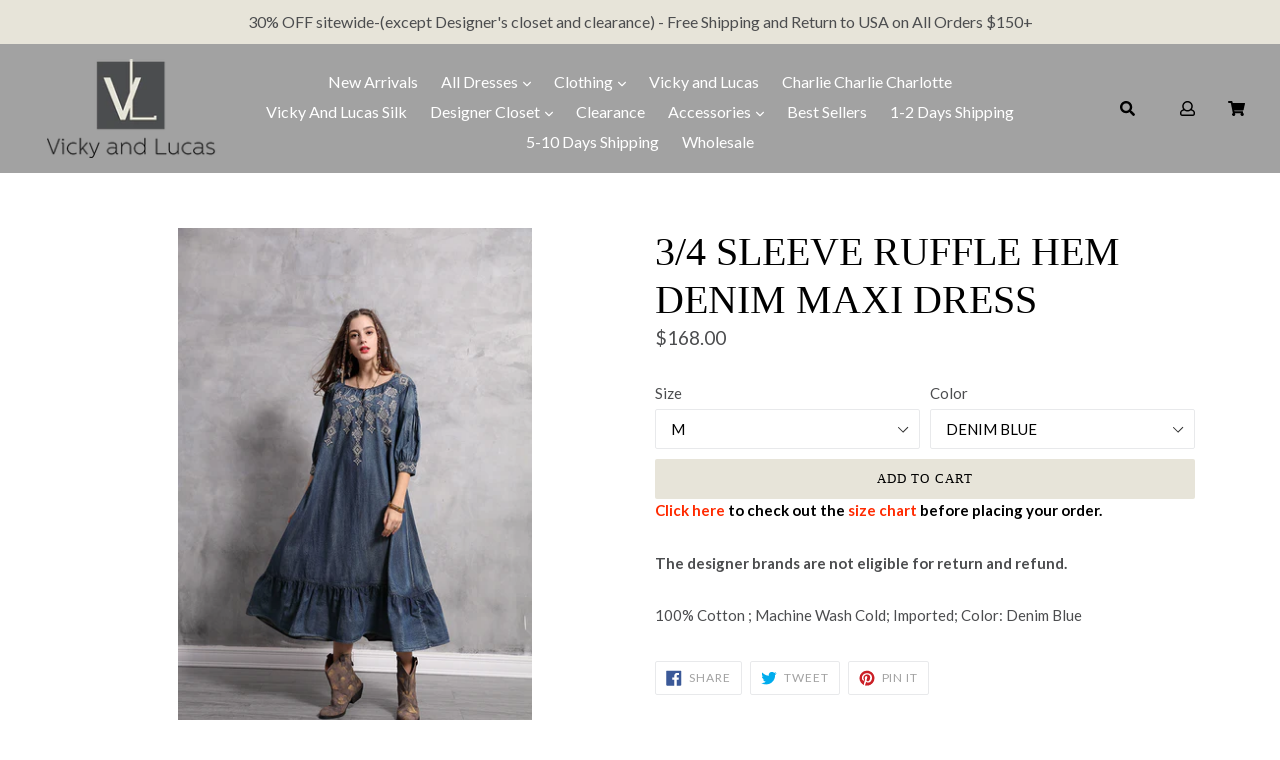

--- FILE ---
content_type: text/html; charset=utf-8
request_url: https://www.vickyandlucas.com/products/three-quarter-sleeve-ruffle-hem-denim-maxi-dress
body_size: 33442
content:
<!doctype html>
<!--[if IE 9]> <html class="ie9 no-js" lang="en"> <![endif]-->
<!--[if (gt IE 9)|!(IE)]><!--> <html class="no-js" lang="en"> <!--<![endif]-->
<head>
  
  
  <meta name="google-site-verification" content="lFTewN9LvafUqS589YwZUoPAbXF0QOm-kc5stbOPjfU" />
  
  
  <meta charset="utf-8">
  <meta http-equiv="X-UA-Compatible" content="IE=edge,chrome=1">
  <meta name="viewport" content="width=device-width, initial-scale=1, shrink-to-fit=no">
  <meta name="theme-color" content="#4c4d4f">
  <link rel="canonical" href="https://www.vickyandlucas.com/products/three-quarter-sleeve-ruffle-hem-denim-maxi-dress">

  
    <link rel="shortcut icon" href="//www.vickyandlucas.com/cdn/shop/files/Favicon_3_32x32.png?v=1625248715" type="image/png">
  

  
  <title>
    3/4 SLEEVE RUFFLE HEM DENIM MAXI DRESS
    
    
    
      &ndash; Vicky and Lucas
    
  </title>

  
    <meta name="description" content="100% Cotton ; Machine Wash Cold; Imported; Color: Denim Blue">
  
  
  <!-- Latest compiled and minified CSS -->

  <!-- /snippets/social-meta-tags.liquid -->
<meta property="og:site_name" content="Vicky and Lucas">
<meta property="og:url" content="https://www.vickyandlucas.com/products/three-quarter-sleeve-ruffle-hem-denim-maxi-dress">
<meta property="og:title" content="3/4 SLEEVE RUFFLE HEM  DENIM MAXI DRESS">
<meta property="og:type" content="product">
<meta property="og:description" content="100% Cotton ; Machine Wash Cold; Imported; Color: Denim Blue"><meta property="og:price:amount" content="168.00">
  <meta property="og:price:currency" content="USD"><meta property="og:image" content="http://www.vickyandlucas.com/cdn/shop/products/VL8014_DENIM_BLUE-1_1024x1024.JPG?v=1550174003"><meta property="og:image" content="http://www.vickyandlucas.com/cdn/shop/products/VL8014_DENIM_BLUE_BACK_1024x1024.JPG?v=1550174003"><meta property="og:image" content="http://www.vickyandlucas.com/cdn/shop/products/VL8014_DENIM_BLUE-2_1024x1024.JPG?v=1550174003">
<meta property="og:image:secure_url" content="https://www.vickyandlucas.com/cdn/shop/products/VL8014_DENIM_BLUE-1_1024x1024.JPG?v=1550174003"><meta property="og:image:secure_url" content="https://www.vickyandlucas.com/cdn/shop/products/VL8014_DENIM_BLUE_BACK_1024x1024.JPG?v=1550174003"><meta property="og:image:secure_url" content="https://www.vickyandlucas.com/cdn/shop/products/VL8014_DENIM_BLUE-2_1024x1024.JPG?v=1550174003">

<meta name="twitter:site" content="@vickyandlucas">
<meta name="twitter:card" content="summary_large_image">
<meta name="twitter:title" content="3/4 SLEEVE RUFFLE HEM  DENIM MAXI DRESS">
<meta name="twitter:description" content="100% Cotton ; Machine Wash Cold; Imported; Color: Denim Blue">

   <link rel="stylesheet" href="https://maxcdn.bootstrapcdn.com/bootstrap/4.0.0/css/bootstrap.min.css" integrity="sha384-Gn5384xqQ1aoWXA+058RXPxPg6fy4IWvTNh0E263XmFcJlSAwiGgFAW/dAiS6JXm" crossorigin="anonymous">
  <link href="//www.vickyandlucas.com/cdn/shop/t/15/assets/theme.scss.css?v=33425654744065407521758814312" rel="stylesheet" type="text/css" media="all" />
  <link href="//www.vickyandlucas.com/cdn/shop/t/15/assets/madwire.scss.css?v=115257200659852923211626201140" rel="stylesheet" type="text/css" media="all" />
  <link href="https://fonts.googleapis.com/css?family=Abril+Fatface|Anton|Cabin|Cabin+Sketch|Cinzel|Comfortaa|Courgette|Dancing+Script|Grand+Hotel|Great+Vibes|Josefin+Sans|Josefin+Slab|Lobster|Lobster+Two|Merriweather|Oleo+Script|Pacifico|Passion+One|Playfair+Display|Poppins|Quicksand|Raleway|Roboto+Slab|Satisfy|Slabo+27px|Teko|Titillium+Web|Yanone+Kaffeesatz" rel="stylesheet">
  <!-- Font Awesome --->
  <script defer src="https://use.fontawesome.com/releases/v5.0.6/js/all.js"></script>


  <link href="//fonts.googleapis.com/css?family=Lato:400,700" rel="stylesheet" type="text/css" media="all" />



  
<!-- Latest compiled and minified JavaScript -->
  <script>
    var theme = {
      strings: {
        addToCart: "Add to cart",
        soldOut: "Sold out",
        unavailable: "Unavailable",
        showMore: "Show More",
        showLess: "Show Less",
        addressError: "Error looking up that address",
        addressNoResults: "No results for that address",
        addressQueryLimit: "You have exceeded the Google API usage limit. Consider upgrading to a \u003ca href=\"https:\/\/developers.google.com\/maps\/premium\/usage-limits\"\u003ePremium Plan\u003c\/a\u003e.",
        authError: "There was a problem authenticating your Google Maps account."
      },
      moneyFormat: "${{amount}}"
    }

    document.documentElement.className = document.documentElement.className.replace('no-js', 'js');
      
  </script>

  <!--[if (lte IE 9) ]><script src="//www.vickyandlucas.com/cdn/shop/t/15/assets/match-media.min.js?v=22265819453975888031626201140" type="text/javascript"></script><![endif]-->

  

  <!--[if (gt IE 9)|!(IE)]><!--><script src="//www.vickyandlucas.com/cdn/shop/t/15/assets/lazysizes.js?v=68441465964607740661626201139" async="async"></script><!--<![endif]-->
  <!--[if lte IE 9]><script src="//www.vickyandlucas.com/cdn/shop/t/15/assets/lazysizes.min.js?1178"></script><![endif]-->
  <!--[if (gt IE 9)|!cookie]><!--><script src="//www.vickyandlucas.com/cdn/shop/t/15/assets/cookie.js?v=112113785295155338471626201137" ></script><!--<![endif]-->
  <!--[if (gt IE 9)|!(IE)]><!--><script src="//www.vickyandlucas.com/cdn/shop/t/15/assets/vendor.js?v=136118274122071307521626201145" ></script><!--<![endif]-->
  <!--[if lte IE 9]><script src="//www.vickyandlucas.com/cdn/shop/t/15/assets/vendor.js?v=136118274122071307521626201145"></script><![endif]-->

  <!--[if (gt IE 9)|!(IE)]><!--><script src="//www.vickyandlucas.com/cdn/shop/t/15/assets/theme.js?v=176441220381739574721626201144" ></script><!--<![endif]-->
  <!--[if lte IE 9]><script src="//www.vickyandlucas.com/cdn/shop/t/15/assets/theme.js?v=176441220381739574721626201144"></script><![endif]-->
  
  <!--font-awesome--><link rel="stylesheet" href="https://cdnjs.cloudflare.com/ajax/libs/font-awesome/3.2.1/css/font-awesome.min.css"><!--<end font-awesome-->
  
  <!-- add swatch options --> <script src="//www.vickyandlucas.com/cdn/shopifycloud/storefront/assets/themes_support/option_selection-b017cd28.js" type="text/javascript"></script> <!--<end swatch options-->
  
  <script>jQuery('html').removeClass('no-js').addClass('js');</script>
  
  

 
  
  <script>window.performance && window.performance.mark && window.performance.mark('shopify.content_for_header.start');</script><meta name="google-site-verification" content="OW8pzs_4TrFWKCTxWRqfvIyA-teGqDo-7yKcq_3zhzc">
<meta id="shopify-digital-wallet" name="shopify-digital-wallet" content="/6564691/digital_wallets/dialog">
<meta name="shopify-checkout-api-token" content="fd123b9e2563a3532df3ac6e7ee7758f">
<meta id="in-context-paypal-metadata" data-shop-id="6564691" data-venmo-supported="true" data-environment="production" data-locale="en_US" data-paypal-v4="true" data-currency="USD">
<link rel="alternate" type="application/json+oembed" href="https://www.vickyandlucas.com/products/three-quarter-sleeve-ruffle-hem-denim-maxi-dress.oembed">
<script async="async" src="/checkouts/internal/preloads.js?locale=en-US"></script>
<link rel="preconnect" href="https://shop.app" crossorigin="anonymous">
<script async="async" src="https://shop.app/checkouts/internal/preloads.js?locale=en-US&shop_id=6564691" crossorigin="anonymous"></script>
<script id="apple-pay-shop-capabilities" type="application/json">{"shopId":6564691,"countryCode":"US","currencyCode":"USD","merchantCapabilities":["supports3DS"],"merchantId":"gid:\/\/shopify\/Shop\/6564691","merchantName":"Vicky and Lucas","requiredBillingContactFields":["postalAddress","email","phone"],"requiredShippingContactFields":["postalAddress","email","phone"],"shippingType":"shipping","supportedNetworks":["visa","masterCard","amex","discover","elo","jcb"],"total":{"type":"pending","label":"Vicky and Lucas","amount":"1.00"},"shopifyPaymentsEnabled":true,"supportsSubscriptions":true}</script>
<script id="shopify-features" type="application/json">{"accessToken":"fd123b9e2563a3532df3ac6e7ee7758f","betas":["rich-media-storefront-analytics"],"domain":"www.vickyandlucas.com","predictiveSearch":true,"shopId":6564691,"locale":"en"}</script>
<script>var Shopify = Shopify || {};
Shopify.shop = "vicky-and-lucas.myshopify.com";
Shopify.locale = "en";
Shopify.currency = {"active":"USD","rate":"1.0"};
Shopify.country = "US";
Shopify.theme = {"name":"MadSections 2.0 with Discounts Combine","id":120344674374,"schema_name":"MadSections","schema_version":"2.0","theme_store_id":null,"role":"main"};
Shopify.theme.handle = "null";
Shopify.theme.style = {"id":null,"handle":null};
Shopify.cdnHost = "www.vickyandlucas.com/cdn";
Shopify.routes = Shopify.routes || {};
Shopify.routes.root = "/";</script>
<script type="module">!function(o){(o.Shopify=o.Shopify||{}).modules=!0}(window);</script>
<script>!function(o){function n(){var o=[];function n(){o.push(Array.prototype.slice.apply(arguments))}return n.q=o,n}var t=o.Shopify=o.Shopify||{};t.loadFeatures=n(),t.autoloadFeatures=n()}(window);</script>
<script>
  window.ShopifyPay = window.ShopifyPay || {};
  window.ShopifyPay.apiHost = "shop.app\/pay";
  window.ShopifyPay.redirectState = null;
</script>
<script id="shop-js-analytics" type="application/json">{"pageType":"product"}</script>
<script defer="defer" async type="module" src="//www.vickyandlucas.com/cdn/shopifycloud/shop-js/modules/v2/client.init-shop-cart-sync_IZsNAliE.en.esm.js"></script>
<script defer="defer" async type="module" src="//www.vickyandlucas.com/cdn/shopifycloud/shop-js/modules/v2/chunk.common_0OUaOowp.esm.js"></script>
<script type="module">
  await import("//www.vickyandlucas.com/cdn/shopifycloud/shop-js/modules/v2/client.init-shop-cart-sync_IZsNAliE.en.esm.js");
await import("//www.vickyandlucas.com/cdn/shopifycloud/shop-js/modules/v2/chunk.common_0OUaOowp.esm.js");

  window.Shopify.SignInWithShop?.initShopCartSync?.({"fedCMEnabled":true,"windoidEnabled":true});

</script>
<script>
  window.Shopify = window.Shopify || {};
  if (!window.Shopify.featureAssets) window.Shopify.featureAssets = {};
  window.Shopify.featureAssets['shop-js'] = {"shop-cart-sync":["modules/v2/client.shop-cart-sync_DLOhI_0X.en.esm.js","modules/v2/chunk.common_0OUaOowp.esm.js"],"init-fed-cm":["modules/v2/client.init-fed-cm_C6YtU0w6.en.esm.js","modules/v2/chunk.common_0OUaOowp.esm.js"],"shop-button":["modules/v2/client.shop-button_BCMx7GTG.en.esm.js","modules/v2/chunk.common_0OUaOowp.esm.js"],"shop-cash-offers":["modules/v2/client.shop-cash-offers_BT26qb5j.en.esm.js","modules/v2/chunk.common_0OUaOowp.esm.js","modules/v2/chunk.modal_CGo_dVj3.esm.js"],"init-windoid":["modules/v2/client.init-windoid_B9PkRMql.en.esm.js","modules/v2/chunk.common_0OUaOowp.esm.js"],"init-shop-email-lookup-coordinator":["modules/v2/client.init-shop-email-lookup-coordinator_DZkqjsbU.en.esm.js","modules/v2/chunk.common_0OUaOowp.esm.js"],"shop-toast-manager":["modules/v2/client.shop-toast-manager_Di2EnuM7.en.esm.js","modules/v2/chunk.common_0OUaOowp.esm.js"],"shop-login-button":["modules/v2/client.shop-login-button_BtqW_SIO.en.esm.js","modules/v2/chunk.common_0OUaOowp.esm.js","modules/v2/chunk.modal_CGo_dVj3.esm.js"],"avatar":["modules/v2/client.avatar_BTnouDA3.en.esm.js"],"pay-button":["modules/v2/client.pay-button_CWa-C9R1.en.esm.js","modules/v2/chunk.common_0OUaOowp.esm.js"],"init-shop-cart-sync":["modules/v2/client.init-shop-cart-sync_IZsNAliE.en.esm.js","modules/v2/chunk.common_0OUaOowp.esm.js"],"init-customer-accounts":["modules/v2/client.init-customer-accounts_DenGwJTU.en.esm.js","modules/v2/client.shop-login-button_BtqW_SIO.en.esm.js","modules/v2/chunk.common_0OUaOowp.esm.js","modules/v2/chunk.modal_CGo_dVj3.esm.js"],"init-shop-for-new-customer-accounts":["modules/v2/client.init-shop-for-new-customer-accounts_JdHXxpS9.en.esm.js","modules/v2/client.shop-login-button_BtqW_SIO.en.esm.js","modules/v2/chunk.common_0OUaOowp.esm.js","modules/v2/chunk.modal_CGo_dVj3.esm.js"],"init-customer-accounts-sign-up":["modules/v2/client.init-customer-accounts-sign-up_D6__K_p8.en.esm.js","modules/v2/client.shop-login-button_BtqW_SIO.en.esm.js","modules/v2/chunk.common_0OUaOowp.esm.js","modules/v2/chunk.modal_CGo_dVj3.esm.js"],"checkout-modal":["modules/v2/client.checkout-modal_C_ZQDY6s.en.esm.js","modules/v2/chunk.common_0OUaOowp.esm.js","modules/v2/chunk.modal_CGo_dVj3.esm.js"],"shop-follow-button":["modules/v2/client.shop-follow-button_XetIsj8l.en.esm.js","modules/v2/chunk.common_0OUaOowp.esm.js","modules/v2/chunk.modal_CGo_dVj3.esm.js"],"lead-capture":["modules/v2/client.lead-capture_DvA72MRN.en.esm.js","modules/v2/chunk.common_0OUaOowp.esm.js","modules/v2/chunk.modal_CGo_dVj3.esm.js"],"shop-login":["modules/v2/client.shop-login_ClXNxyh6.en.esm.js","modules/v2/chunk.common_0OUaOowp.esm.js","modules/v2/chunk.modal_CGo_dVj3.esm.js"],"payment-terms":["modules/v2/client.payment-terms_CNlwjfZz.en.esm.js","modules/v2/chunk.common_0OUaOowp.esm.js","modules/v2/chunk.modal_CGo_dVj3.esm.js"]};
</script>
<script>(function() {
  var isLoaded = false;
  function asyncLoad() {
    if (isLoaded) return;
    isLoaded = true;
    var urls = ["https:\/\/thanhhd.com\/app\/public\/discounts-combine\/discounts-combine.js?shop=vicky-and-lucas.myshopify.com\u0026shop=vicky-and-lucas.myshopify.com","https:\/\/chimpstatic.com\/mcjs-connected\/js\/users\/9f64d705470dfda7230434776\/742d8e3b07c5d9c034172be70.js?shop=vicky-and-lucas.myshopify.com","https:\/\/static.shareasale.com\/json\/shopify\/shareasale-tracking.js?sasmid=98355\u0026ssmtid=59059\u0026shop=vicky-and-lucas.myshopify.com","https:\/\/stack-discounts.merchantyard.com\/js\/integrations\/script.js?v=3141\u0026shop=vicky-and-lucas.myshopify.com"];
    for (var i = 0; i < urls.length; i++) {
      var s = document.createElement('script');
      s.type = 'text/javascript';
      s.async = true;
      s.src = urls[i];
      var x = document.getElementsByTagName('script')[0];
      x.parentNode.insertBefore(s, x);
    }
  };
  if(window.attachEvent) {
    window.attachEvent('onload', asyncLoad);
  } else {
    window.addEventListener('load', asyncLoad, false);
  }
})();</script>
<script id="__st">var __st={"a":6564691,"offset":-18000,"reqid":"235ef819-8989-4036-b34f-c187eb9c2ade-1768519386","pageurl":"www.vickyandlucas.com\/products\/three-quarter-sleeve-ruffle-hem-denim-maxi-dress","u":"6a1c53459f9f","p":"product","rtyp":"product","rid":1990767542342};</script>
<script>window.ShopifyPaypalV4VisibilityTracking = true;</script>
<script id="form-persister">!function(){'use strict';const t='contact',e='new_comment',n=[[t,t],['blogs',e],['comments',e],[t,'customer']],o='password',r='form_key',c=['recaptcha-v3-token','g-recaptcha-response','h-captcha-response',o],s=()=>{try{return window.sessionStorage}catch{return}},i='__shopify_v',u=t=>t.elements[r],a=function(){const t=[...n].map((([t,e])=>`form[action*='/${t}']:not([data-nocaptcha='true']) input[name='form_type'][value='${e}']`)).join(',');var e;return e=t,()=>e?[...document.querySelectorAll(e)].map((t=>t.form)):[]}();function m(t){const e=u(t);a().includes(t)&&(!e||!e.value)&&function(t){try{if(!s())return;!function(t){const e=s();if(!e)return;const n=u(t);if(!n)return;const o=n.value;o&&e.removeItem(o)}(t);const e=Array.from(Array(32),(()=>Math.random().toString(36)[2])).join('');!function(t,e){u(t)||t.append(Object.assign(document.createElement('input'),{type:'hidden',name:r})),t.elements[r].value=e}(t,e),function(t,e){const n=s();if(!n)return;const r=[...t.querySelectorAll(`input[type='${o}']`)].map((({name:t})=>t)),u=[...c,...r],a={};for(const[o,c]of new FormData(t).entries())u.includes(o)||(a[o]=c);n.setItem(e,JSON.stringify({[i]:1,action:t.action,data:a}))}(t,e)}catch(e){console.error('failed to persist form',e)}}(t)}const f=t=>{if('true'===t.dataset.persistBound)return;const e=function(t,e){const n=function(t){return'function'==typeof t.submit?t.submit:HTMLFormElement.prototype.submit}(t).bind(t);return function(){let t;return()=>{t||(t=!0,(()=>{try{e(),n()}catch(t){(t=>{console.error('form submit failed',t)})(t)}})(),setTimeout((()=>t=!1),250))}}()}(t,(()=>{m(t)}));!function(t,e){if('function'==typeof t.submit&&'function'==typeof e)try{t.submit=e}catch{}}(t,e),t.addEventListener('submit',(t=>{t.preventDefault(),e()})),t.dataset.persistBound='true'};!function(){function t(t){const e=(t=>{const e=t.target;return e instanceof HTMLFormElement?e:e&&e.form})(t);e&&m(e)}document.addEventListener('submit',t),document.addEventListener('DOMContentLoaded',(()=>{const e=a();for(const t of e)f(t);var n;n=document.body,new window.MutationObserver((t=>{for(const e of t)if('childList'===e.type&&e.addedNodes.length)for(const t of e.addedNodes)1===t.nodeType&&'FORM'===t.tagName&&a().includes(t)&&f(t)})).observe(n,{childList:!0,subtree:!0,attributes:!1}),document.removeEventListener('submit',t)}))}()}();</script>
<script integrity="sha256-4kQ18oKyAcykRKYeNunJcIwy7WH5gtpwJnB7kiuLZ1E=" data-source-attribution="shopify.loadfeatures" defer="defer" src="//www.vickyandlucas.com/cdn/shopifycloud/storefront/assets/storefront/load_feature-a0a9edcb.js" crossorigin="anonymous"></script>
<script crossorigin="anonymous" defer="defer" src="//www.vickyandlucas.com/cdn/shopifycloud/storefront/assets/shopify_pay/storefront-65b4c6d7.js?v=20250812"></script>
<script data-source-attribution="shopify.dynamic_checkout.dynamic.init">var Shopify=Shopify||{};Shopify.PaymentButton=Shopify.PaymentButton||{isStorefrontPortableWallets:!0,init:function(){window.Shopify.PaymentButton.init=function(){};var t=document.createElement("script");t.src="https://www.vickyandlucas.com/cdn/shopifycloud/portable-wallets/latest/portable-wallets.en.js",t.type="module",document.head.appendChild(t)}};
</script>
<script data-source-attribution="shopify.dynamic_checkout.buyer_consent">
  function portableWalletsHideBuyerConsent(e){var t=document.getElementById("shopify-buyer-consent"),n=document.getElementById("shopify-subscription-policy-button");t&&n&&(t.classList.add("hidden"),t.setAttribute("aria-hidden","true"),n.removeEventListener("click",e))}function portableWalletsShowBuyerConsent(e){var t=document.getElementById("shopify-buyer-consent"),n=document.getElementById("shopify-subscription-policy-button");t&&n&&(t.classList.remove("hidden"),t.removeAttribute("aria-hidden"),n.addEventListener("click",e))}window.Shopify?.PaymentButton&&(window.Shopify.PaymentButton.hideBuyerConsent=portableWalletsHideBuyerConsent,window.Shopify.PaymentButton.showBuyerConsent=portableWalletsShowBuyerConsent);
</script>
<script data-source-attribution="shopify.dynamic_checkout.cart.bootstrap">document.addEventListener("DOMContentLoaded",(function(){function t(){return document.querySelector("shopify-accelerated-checkout-cart, shopify-accelerated-checkout")}if(t())Shopify.PaymentButton.init();else{new MutationObserver((function(e,n){t()&&(Shopify.PaymentButton.init(),n.disconnect())})).observe(document.body,{childList:!0,subtree:!0})}}));
</script>
<link id="shopify-accelerated-checkout-styles" rel="stylesheet" media="screen" href="https://www.vickyandlucas.com/cdn/shopifycloud/portable-wallets/latest/accelerated-checkout-backwards-compat.css" crossorigin="anonymous">
<style id="shopify-accelerated-checkout-cart">
        #shopify-buyer-consent {
  margin-top: 1em;
  display: inline-block;
  width: 100%;
}

#shopify-buyer-consent.hidden {
  display: none;
}

#shopify-subscription-policy-button {
  background: none;
  border: none;
  padding: 0;
  text-decoration: underline;
  font-size: inherit;
  cursor: pointer;
}

#shopify-subscription-policy-button::before {
  box-shadow: none;
}

      </style>

<script>window.performance && window.performance.mark && window.performance.mark('shopify.content_for_header.end');</script>
<script id="dcScript">
  var dcCart = {"note":null,"attributes":{},"original_total_price":0,"total_price":0,"total_discount":0,"total_weight":0.0,"item_count":0,"items":[],"requires_shipping":false,"currency":"USD","items_subtotal_price":0,"cart_level_discount_applications":[],"checkout_charge_amount":0};
  
  
  var dcCustomerId = false;
  var dcCustomerEmail = false;
  var dcCustomerTags = false;
  
  var dcCurrency = '${{amount}}';
</script>
<!-- BEGIN app block: shopify://apps/buddha-mega-menu-navigation/blocks/megamenu/dbb4ce56-bf86-4830-9b3d-16efbef51c6f -->
<script>
        var productImageAndPrice = [],
            collectionImages = [],
            articleImages = [],
            mmLivIcons = false,
            mmFlipClock = false,
            mmFixesUseJquery = false,
            mmNumMMI = 1,
            mmSchemaTranslation = {},
            mmMenuStrings =  [] ,
            mmShopLocale = "en",
            mmShopLocaleCollectionsRoute = "/collections",
            mmSchemaDesignJSON = [{"action":"design","setting":"font_family","value":"Default"},{"action":"design","setting":"font_size","value":"13px"},{"action":"design","setting":"text_color","value":"#222222"},{"action":"design","setting":"link_hover_color","value":"#0da19a"},{"action":"design","setting":"link_color","value":"#4e4e4e"},{"action":"design","setting":"background_hover_color","value":"#f9f9f9"},{"action":"design","setting":"background_color","value":"#ffffff"},{"action":"design","setting":"price_color","value":"#0da19a"},{"action":"design","setting":"button_text_hover_color","value":"#ffffff"},{"action":"design","setting":"button_text_color","value":"#ffffff"},{"action":"design","setting":"button_background_hover_color","value":"#0d8781"},{"action":"design","setting":"button_background_color","value":"#0da19a"},{"action":"design","setting":"addtocart_text_color","value":"#333333"},{"action":"design","setting":"addtocart_background_color","value":"#ffffff"},{"action":"design","setting":"addtocart_text_hover_color","value":"#ffffff"},{"action":"design","setting":"addtocart_background_hover_color","value":"#0da19a"},{"action":"design","setting":"countdown_color","value":"#ffffff"},{"action":"design","setting":"countdown_background_color","value":"#333333"},{"action":"design","setting":"vertical_font_family","value":"Default"},{"action":"design","setting":"vertical_font_size","value":"13px"},{"action":"design","setting":"vertical_text_color","value":"#ffffff"},{"action":"design","setting":"vertical_link_color","value":"#ffffff"},{"action":"design","setting":"vertical_link_hover_color","value":"#ffffff"},{"action":"design","setting":"vertical_price_color","value":"#ffffff"},{"action":"design","setting":"vertical_button_text_color","value":"#ffffff"},{"action":"design","setting":"vertical_addtocart_text_color","value":"#ffffff"},{"action":"design","setting":"vertical_countdown_color","value":"#ffffff"},{"action":"design","setting":"vertical_countdown_background_color","value":"#333333"},{"action":"design","setting":"vertical_background_color","value":"#017b86"},{"action":"design","setting":"vertical_addtocart_background_color","value":"#333333"},{"action":"design","setting":"vertical_button_background_color","value":"#333333"}],
            mmDomChangeSkipUl = "",
            buddhaMegaMenuShop = "vicky-and-lucas.myshopify.com",
            mmWireframeCompression = "0",
            mmExtensionAssetUrl = "https://cdn.shopify.com/extensions/019abe06-4a3f-7763-88da-170e1b54169b/mega-menu-151/assets/";var bestSellersHTML = '';var newestProductsHTML = '';/* get link lists api */
        var linkLists={"main-menu" : {"title":"MAIN MENU", "items":["/collections/new-arrivals","/collections/dresses","/collections/all-clothing?view=all","/collections/vicky-and-lucas","/collections/charlie-charlie-charlotte","/collections/vicky-and-lucas-silk","/collections/designers-closet","/collections/flash-clearance","/collections/accessories","/collections/best-sellers","/collections/shipping-1-2-days","/collections/shipping-5-7-days","/pages/wholesale",]},"footer" : {"title":"Help &amp; Info", "items":["/pages/how-discounts-works","/pages/returns-refunds","/pages/shipping","/pages/terms-and-conditions","/pages/privacy-policy","/pages/size-chart",]},"shop" : {"title":"Shop", "items":["/collections/tops","/collections/pants","/collections/jumpsuits","/collections/shorts","/collections/skirts","/collections/dresses","/collections/blazers",]},"dresses" : {"title":"Dresses", "items":["/collections/dresses?view=all","http://www.vickyandlucas.com/collections/silk-dresses-1","/collections/printed-dresses?view=all","/collections/maxi-dresses?view=all","/collections/lace-dresses?view=all","/collections/bandage?view=all",]},"clothing" : {"title":"Clothing", "items":["/collections/all-clothing","/collections/tops?view=all","/collections/pants?view=all","/collections/skirts?view=all","/collections/jumpsuits?view=all","/collections/blazers?view=all",]},"information" : {"title":"About Us", "items":["/pages/about-us","/pages/contact","/pages/why-rent","/pages/vibelle","https://www.vickyandlucas.com/pages/blog",]},"dress-sales" : {"title":"Sale Dresses", "items":["/collections/salesalldresses","/collections/salesprinteddresses","/collections/saleslacedresses",]},"clothing-sales" : {"title":"Sale Clothing ", "items":["/collections/salestops-1","/collections/salesskirts-1",]},"sidebar" : {"title":"SIDEBAR", "items":["/collections/dresses","/collections/all-clothing",]},"shippingtime" : {"title":"ShippingTime", "items":["/collections/shipping-1-2-days","/collections/shipping-5-7-days",]},"contact-us" : {"title":"Contact Us", "items":["/pages/contact",]},"customer-account-main-menu" : {"title":"Customer account main menu", "items":["/","https://shopify.com/6564691/account/orders?locale=en&amp;region_country=US",]},};/*ENDPARSE*/

        

        /* set product prices *//* get the collection images *//* get the article images *//* customer fixes */
        var mmThemeFixesBeforeInit = function(){ /* generic mobile menu toggle translate effect */ document.addEventListener("toggleSubmenu", function (e) { var pc = document.querySelector("#PageContainer"); var mm = document.querySelector("#MobileNav"); if (pc && mm && typeof e.mmMobileHeight != "undefined"){ var pcStyle = pc.getAttribute("style"); if (pcStyle && pcStyle.indexOf("translate3d") != -1) { pc.style.transform = "translate3d(0px, "+ e.mmMobileHeight +"px, 0px)"; } } }); mmAddStyle(" .header__icons {z-index: 1003;} "); if (document.querySelectorAll(".sf-menu-links,ul.sf-nav").length == 2) { customMenuUls=".sf-menu-links,ul.sf-nav"; mmHorizontalMenus="ul.sf-nav"; mmVerticalMenus=".sf-menu-links"; mmAddStyle("@media screen and (min-width:1280px) { .sf-header__desktop {display: block !important;} }"); } window.mmLoadFunction = function(){ setTimeout(function(){ var m = document.querySelector("#megamenu_level__1"); if (m && m.matches(".vertical-mega-menu")) reinitMenus("#megamenu_level__1"); },100); }; if (document.readyState !== "loading") { mmLoadFunction(); } else { document.removeEventListener("DOMContentLoaded", mmLoadFunction); document.addEventListener("DOMContentLoaded", mmLoadFunction); } }; var mmThemeFixesBefore = function(){ window.buddhaFilterLiElements = function(liElements){ var elements = []; for (var i=0; i<liElements.length; i++) { if (liElements[i].querySelector("[href=\"/cart\"]") == null) { elements.push(liElements[i]); } } return elements; }; if (tempMenuObject.u.matches("#mobile_menu, #velaMegamenu .nav, #SiteNav, #siteNav")) { tempMenuObject.forceMenu = true; tempMenuObject.skipCheck = true; tempMenuObject.liItems = buddhaFilterLiElements(mmNot(tempMenuObject.u.children, ".search_container,.site-nav__item_cart")); } else if (tempMenuObject.u.matches(".main_nav .nav .menu")) { var numMenusApplied = 0, numMenusAppliedSticky = 0; mmForEach(document, ".main_nav .nav .menu", function(el){ if (el.closest(".sticky_nav") == null) { if (el.querySelector(".buddha-menu-item")) { numMenusApplied++; } } else { if (el.querySelector(".buddha-menu-item")) { numMenusAppliedSticky++; } } }); if (((tempMenuObject.u.closest(".sticky_nav")) && (numMenusAppliedSticky < 1)) || ((tempMenuObject.u.closest(".sticky_nav")) && (numMenusApplied < 1))) { tempMenuObject.forceMenu = true; tempMenuObject.skipCheck = true; tempMenuObject.liItems = buddhaFilterLiElements(mmNot(tempMenuObject.u.children, ".search_container,.site-nav__item_cart")); } } else if (tempMenuObject.u.matches("#mobile-menu:not(.mm-menu)") && tempMenuObject.u.querySelector(".hamburger,.shifter-handle") == null) { tempMenuObject.forceMenu = true; tempMenuObject.skipCheck = true; tempMenuObject.liItems = buddhaFilterLiElements(tempMenuObject.u.children); } else if (tempMenuObject.u.matches("#accessibleNav") && tempMenuObject.u.closest("#topnav2") == null) { tempMenuObject.forceMenu = true; tempMenuObject.skipCheck = true; tempMenuObject.liItems = buddhaFilterLiElements(mmNot(tempMenuObject.u.children, ".customer-navlink")); } else if (tempMenuObject.u.matches("#megamenu_level__1")) { tempMenuObject.forceMenu = true; tempMenuObject.skipCheck = true; tempMenuObject.liClasses = "level_1__item"; tempMenuObject.aClasses = "level_1__link"; tempMenuObject.liItems = buddhaFilterLiElements(tempMenuObject.u.children); } else if (tempMenuObject.u.matches(".mobile-nav__items")) { tempMenuObject.forceMenu = true; tempMenuObject.skipCheck = true; tempMenuObject.liClasses = "mobile-nav__item"; tempMenuObject.aClasses = "mobile-nav__link"; tempMenuObject.liItems = buddhaFilterLiElements(tempMenuObject.u.children); } else if (tempMenuObject.u.matches("#NavDrawer > .mobile-nav") && document.querySelector(".mobile-nav>.buddha-menu-item") == null ) { tempMenuObject.forceMenu = true; tempMenuObject.skipCheck = true; tempMenuObject.liClasses = "mobile-nav__item"; tempMenuObject.aClasses = "mobile-nav__link"; tempMenuObject.liItems = buddhaFilterLiElements(mmNot(tempMenuObject.u.children, ".mobile-nav__search")); } else if (tempMenuObject.u.matches(".mobile-nav-wrapper > .mobile-nav")) { tempMenuObject.forceMenu = true; tempMenuObject.skipCheck = true; tempMenuObject.liClasses = "mobile-nav__item border-bottom"; tempMenuObject.aClasses = "mobile-nav__link"; tempMenuObject.liItems = buddhaFilterLiElements(mmNot(tempMenuObject.u.children, ".mobile-nav__search")); } else if (tempMenuObject.u.matches("#nav .mm-panel .mm-listview")) { tempMenuObject.forceMenu = true; tempMenuObject.skipCheck = true; tempMenuObject.liItems = buddhaFilterLiElements(tempMenuObject.u.children); var firstMmPanel = true; mmForEach(document, "#nav>.mm-panels>.mm-panel", function(el){ if (firstMmPanel) { firstMmPanel = false; el.classList.remove("mm-hidden"); el.classList.remove("mm-subopened"); } else { el.parentElement.removeChild(el); } }); } else if (tempMenuObject.u.matches(".SidebarMenu__Nav--primary")) { tempMenuObject.forceMenu = true; tempMenuObject.skipCheck = true; tempMenuObject.liClasses = "Collapsible"; tempMenuObject.aClasses = "Collapsible__Button Heading u-h6"; tempMenuObject.liItems = buddhaFilterLiElements(tempMenuObject.u.children); } else if (tempMenuObject.u.matches(".mm_menus_ul")) { tempMenuObject.forceMenu = true; tempMenuObject.skipCheck = true; tempMenuObject.liClasses = "ets_menu_item"; tempMenuObject.aClasses = "mm-nowrap"; tempMenuObject.liItems = buddhaFilterLiElements(tempMenuObject.u.children); mmAddStyle(" .horizontal-mega-menu > .buddha-menu-item > a {white-space: nowrap;} ", "mmThemeCStyle"); } else if (tempMenuObject.u.matches("#accordion")) { tempMenuObject.forceMenu = true; tempMenuObject.skipCheck = true; tempMenuObject.liClasses = ""; tempMenuObject.aClasses = ""; tempMenuObject.liItems = tempMenuObject.u.children; } else if (tempMenuObject.u.matches(".mobile-menu__panel:first-child .mobile-menu__nav")) { tempMenuObject.forceMenu = true; tempMenuObject.skipCheck=true; tempMenuObject.liClasses = "mobile-menu__nav-item"; tempMenuObject.aClasses = "mobile-menu__nav-link"; tempMenuObject.liItems = tempMenuObject.u.children; } else if (tempMenuObject.u.matches("#nt_menu_id")) { tempMenuObject.forceMenu = true; tempMenuObject.skipCheck=true; tempMenuObject.liClasses = "menu-item type_simple"; tempMenuObject.aClasses = "lh__1 flex al_center pr"; tempMenuObject.liItems = tempMenuObject.u.children; } else if (tempMenuObject.u.matches("#menu_mb_cat")) { tempMenuObject.forceMenu = true; tempMenuObject.skipCheck=true; tempMenuObject.liClasses = "menu-item type_simple"; tempMenuObject.aClasses = ""; tempMenuObject.liItems = tempMenuObject.u.children; } else if (tempMenuObject.u.matches("#menu_mb_ul")) { tempMenuObject.forceMenu = true; tempMenuObject.skipCheck=true; tempMenuObject.liClasses = "menu-item only_icon_false"; tempMenuObject.aClasses = ""; tempMenuObject.liItems = mmNot(tempMenuObject.u.children, "#customer_login_link,#customer_register_link,#item_mb_help", true); mmAddStyle(" #menu_mb_ul.vertical-mega-menu li.buddha-menu-item>a {display: flex !important;} #menu_mb_ul.vertical-mega-menu li.buddha-menu-item>a>.mm-title {padding: 0 !important;} ", "mmThemeStyle"); } else if (tempMenuObject.u.matches(".header__inline-menu > .list-menu")) { tempMenuObject.forceMenu = true; tempMenuObject.skipCheck=true; tempMenuObject.liClasses = ""; tempMenuObject.aClasses = "header__menu-item list-menu__item link focus-inset"; tempMenuObject.liItems = tempMenuObject.u.children; } else if (tempMenuObject.u.matches(".menu-drawer__navigation>.list-menu")) { tempMenuObject.forceMenu = true; tempMenuObject.skipCheck=true; tempMenuObject.liClasses = ""; tempMenuObject.aClasses = "menu-drawer__menu-item list-menu__item link link--text focus-inset"; tempMenuObject.liItems = tempMenuObject.u.children; } else if (tempMenuObject.u.matches(".header__menu-items")) { tempMenuObject.forceMenu = true; tempMenuObject.skipCheck = true; tempMenuObject.liClasses = "navbar-item header__item has-mega-menu"; tempMenuObject.aClasses = "navbar-link header__link"; tempMenuObject.liItems = tempMenuObject.u.children; mmAddStyle(" .horizontal-mega-menu .buddha-menu-item>a:after{content: none;} ", "mmThemeStyle"); } else if (tempMenuObject.u.matches(".header__navigation")) { tempMenuObject.forceMenu = true; tempMenuObject.skipCheck = true; tempMenuObject.liClasses = "header__nav-item"; tempMenuObject.aClasses = ""; tempMenuObject.liItems = tempMenuObject.u.children; } else if (tempMenuObject.u.matches(".slide-nav")) { mmVerticalMenus=".slide-nav"; tempMenuObject.forceMenu = true; tempMenuObject.skipCheck = true; tempMenuObject.liClasses = "slide-nav__item"; tempMenuObject.aClasses = "slide-nav__link"; tempMenuObject.liItems = tempMenuObject.u.children; } else if (tempMenuObject.u.matches(".header__links-list")) { tempMenuObject.forceMenu = true; tempMenuObject.skipCheck = true; tempMenuObject.liClasses = ""; tempMenuObject.aClasses = ""; tempMenuObject.liItems = tempMenuObject.u.children; mmAddStyle(".header__left,.header__links {overflow: visible !important; }"); } else if (tempMenuObject.u.matches("#menu-main-navigation,#menu-mobile-nav,#t4s-menu-drawer")) { tempMenuObject.forceMenu = true; tempMenuObject.skipCheck=true; tempMenuObject.liClasses = ""; tempMenuObject.aClasses = ""; tempMenuObject.liItems = tempMenuObject.u.children; } else if (tempMenuObject.u.matches(".nav-desktop:first-child > .nav-desktop__tier-1")) { tempMenuObject.forceMenu = true; tempMenuObject.skipCheck=true; tempMenuObject.liClasses = "nav-desktop__tier-1-item"; tempMenuObject.aClasses = "nav-desktop__tier-1-link"; tempMenuObject.liItems = tempMenuObject.u.children; } else if (tempMenuObject.u.matches(".mobile-nav") && tempMenuObject.u.querySelector(".appear-animation.appear-delay-2") != null) { tempMenuObject.forceMenu = true; tempMenuObject.skipCheck=true; tempMenuObject.liClasses = "mobile-nav__item appear-animation appear-delay-3"; tempMenuObject.aClasses = "mobile-nav__link"; tempMenuObject.liItems = mmNot(tempMenuObject.u.children, "a[href*=account],.mobile-nav__spacer", true); } else if (tempMenuObject.u.matches("nav > .list-menu")) { tempMenuObject.forceMenu = true; tempMenuObject.liClasses = ""; tempMenuObject.aClasses = "header__menu-item list-menu__item link link--text focus-inset"; tempMenuObject.liItems = tempMenuObject.u.children; } else if (tempMenuObject.u.matches(".site-navigation>.navmenu")) { tempMenuObject.forceMenu = true; tempMenuObject.skipCheck=true; tempMenuObject.liClasses = "navmenu-item navmenu-basic__item"; tempMenuObject.aClasses = "navmenu-link navmenu-link-depth-1"; tempMenuObject.liItems = tempMenuObject.u.children; } else if (tempMenuObject.u.matches("nav>.js-accordion-mobile-nav")) { tempMenuObject.skipCheck = true; tempMenuObject.forceMenu = true; tempMenuObject.liClasses = "js-accordion-header c-accordion__header"; tempMenuObject.aClasses = "js-accordion-link c-accordion__link"; tempMenuObject.liItems = mmNot(tempMenuObject.u.children, ".mobile-menu__item"); } else if (tempMenuObject.u.matches(".sf-menu-links")) { tempMenuObject.forceMenu = true; tempMenuObject.skipCheck = true; tempMenuObject.liClasses = "list-none"; tempMenuObject.aClasses = "block px-4 py-3"; tempMenuObject.liItems = tempMenuObject.u.children; } else if (tempMenuObject.u.matches(".sf-nav")) { tempMenuObject.forceMenu = true; tempMenuObject.skipCheck = true; tempMenuObject.liClasses = "sf-menu-item list-none sf-menu-item--no-mega sf-menu-item-parent"; tempMenuObject.aClasses = "block px-4 py-5 flex items-center sf__parent-item"; tempMenuObject.liItems = tempMenuObject.u.children; } else if (tempMenuObject.u.matches(".main-nav:not(.topnav)") && tempMenuObject.u.children.length>2) { tempMenuObject.forceMenu = true; tempMenuObject.skipCheck = true; tempMenuObject.liClasses = "main-nav__tier-1-item"; tempMenuObject.aClasses = "main-nav__tier-1-link"; tempMenuObject.liItems = tempMenuObject.u.children; } else if (tempMenuObject.u.matches(".mobile-nav") && tempMenuObject.u.querySelector(".mobile-nav__item") != null && document.querySelector(".mobile-nav .buddha-menu-item")==null) { tempMenuObject.forceMenu = true; tempMenuObject.skipCheck = true; tempMenuObject.liClasses = "mobile-nav__item"; tempMenuObject.aClasses = "mobile-nav__link"; tempMenuObject.liItems = tempMenuObject.u.children; } else if (tempMenuObject.u.matches("#t4s-nav-ul")) { tempMenuObject.forceMenu = true; tempMenuObject.liClasses = "t4s-type__mega menu-width__cus t4s-menu-item has--children menu-has__offsets"; tempMenuObject.aClasses = "t4s-lh-1 t4s-d-flex t4s-align-items-center t4s-pr"; tempMenuObject.liItems = tempMenuObject.u.children; } else if (tempMenuObject.u.matches("#menu-mb__ul")) { tempMenuObject.forceMenu = true; tempMenuObject.liClasses = "t4s-menu-item t4s-item-level-0"; tempMenuObject.aClasses = ""; tempMenuObject.liItems = mmNot(tempMenuObject.u.children, "#item_mb_wis,#item_mb_sea,#item_mb_acc,#item_mb_help"); } /* try to find li and a classes for requested menu if they are not set */ if (tempMenuObject.skipCheck == true) { var _links=[]; var keys = Object.keys(linkLists); for (var i=0; i<keys.length; i++) { if (selectedMenu == keys[i]) { _links = linkLists[keys[i]].items; break; } } mmForEachChild(tempMenuObject.u, "LI", function(li){ var href = null; var a = li.querySelector("a"); if (a) href = a.getAttribute("href"); if (href == null || (href != null && (href.substr(0,1) == "#" || href==""))){ var a2 = li.querySelector((!!document.documentMode) ? "* + a" : "a:nth-child(2)"); if (a2) { href = a2.getAttribute("href"); a = a2; } } if (href == null || (href != null && (href.substr(0,1) == "#" || href==""))) { var a2 = li.querySelector("a>a"); if (a2) { href = a2.getAttribute("href"); a = a2; } } /* stil no matching href, search all children a for a matching href */ if (href == null || (href != null && (href.substr(0,1) == "#" || href==""))) { var a2 = li.querySelectorAll("a[href]"); for (var i=0; i<a2.length; i++) { var href2 = a2[i].getAttribute("href"); if (_links[tempMenuObject.elementFits] != undefined && href2 == _links[tempMenuObject.elementFits]) { href = href2; a = a2[i]; break; } } } if (_links[tempMenuObject.elementFits] != undefined && href == _links[tempMenuObject.elementFits]) { if (tempMenuObject.liClasses == undefined) { tempMenuObject.liClasses = ""; } tempMenuObject.liClasses = concatClasses(li.getAttribute("class"), tempMenuObject.liClasses); if (tempMenuObject.aClasses == undefined) { tempMenuObject.aClasses = ""; } if (a) tempMenuObject.aClasses = concatClasses(a.getAttribute("class"), tempMenuObject.aClasses); tempMenuObject.elementFits++; } else if (tempMenuObject.elementFits > 0 && tempMenuObject.elementFits != _links.length) { tempMenuObject.elementFits = 0; if (href == _links[0]) { tempMenuObject.elementFits = 1; } } }); } }; 
        

        var mmWireframe = {"html" : "<li class=\"buddha-menu-item\"  ><a data-href=\"no-link\" href=\"javascript:void(0);\" aria-label=\"Blazers & Jackets\" data-no-instant=\"\" onclick=\"mmGoToPage(this, event); return false;\"  ><i class=\"mm-icon static fa fa-none\" aria-hidden=\"true\"></i><span class=\"mm-title\">Blazers & Jackets</span></a></li>" };

        function mmLoadJS(file, async = true) {
            let script = document.createElement("script");
            script.setAttribute("src", file);
            script.setAttribute("data-no-instant", "");
            script.setAttribute("type", "text/javascript");
            script.setAttribute("async", async);
            document.head.appendChild(script);
        }
        function mmLoadCSS(file) {  
            var style = document.createElement('link');
            style.href = file;
            style.type = 'text/css';
            style.rel = 'stylesheet';
            document.head.append(style); 
        }
              
        var mmDisableWhenResIsLowerThan = '';
        var mmLoadResources = (mmDisableWhenResIsLowerThan == '' || mmDisableWhenResIsLowerThan == 0 || (mmDisableWhenResIsLowerThan > 0 && window.innerWidth>=mmDisableWhenResIsLowerThan));
        if (mmLoadResources) {
            /* load resources via js injection */
            mmLoadJS("https://cdn.shopify.com/extensions/019abe06-4a3f-7763-88da-170e1b54169b/mega-menu-151/assets/buddha-megamenu.js");
            
            mmLoadCSS("https://cdn.shopify.com/extensions/019abe06-4a3f-7763-88da-170e1b54169b/mega-menu-151/assets/buddha-megamenu2.css");}
    </script><!-- HIDE ORIGINAL MENU --><style id="mmHideOriginalMenuStyle"> #AccessibleNav, #SiteNav, .top_menu>ul, .site-nav, #siteNav, #nt_menu_id, .site-navigation>.navmenu,.sf-nav {visibility: hidden !important;} </style>
        <script>
            setTimeout(function(){
                var mmHideStyle  = document.querySelector("#mmHideOriginalMenuStyle");
                if (mmHideStyle) mmHideStyle.parentNode.removeChild(mmHideStyle);
            },10000);
        </script>
<!-- END app block --><link href="https://monorail-edge.shopifysvc.com" rel="dns-prefetch">
<script>(function(){if ("sendBeacon" in navigator && "performance" in window) {try {var session_token_from_headers = performance.getEntriesByType('navigation')[0].serverTiming.find(x => x.name == '_s').description;} catch {var session_token_from_headers = undefined;}var session_cookie_matches = document.cookie.match(/_shopify_s=([^;]*)/);var session_token_from_cookie = session_cookie_matches && session_cookie_matches.length === 2 ? session_cookie_matches[1] : "";var session_token = session_token_from_headers || session_token_from_cookie || "";function handle_abandonment_event(e) {var entries = performance.getEntries().filter(function(entry) {return /monorail-edge.shopifysvc.com/.test(entry.name);});if (!window.abandonment_tracked && entries.length === 0) {window.abandonment_tracked = true;var currentMs = Date.now();var navigation_start = performance.timing.navigationStart;var payload = {shop_id: 6564691,url: window.location.href,navigation_start,duration: currentMs - navigation_start,session_token,page_type: "product"};window.navigator.sendBeacon("https://monorail-edge.shopifysvc.com/v1/produce", JSON.stringify({schema_id: "online_store_buyer_site_abandonment/1.1",payload: payload,metadata: {event_created_at_ms: currentMs,event_sent_at_ms: currentMs}}));}}window.addEventListener('pagehide', handle_abandonment_event);}}());</script>
<script id="web-pixels-manager-setup">(function e(e,d,r,n,o){if(void 0===o&&(o={}),!Boolean(null===(a=null===(i=window.Shopify)||void 0===i?void 0:i.analytics)||void 0===a?void 0:a.replayQueue)){var i,a;window.Shopify=window.Shopify||{};var t=window.Shopify;t.analytics=t.analytics||{};var s=t.analytics;s.replayQueue=[],s.publish=function(e,d,r){return s.replayQueue.push([e,d,r]),!0};try{self.performance.mark("wpm:start")}catch(e){}var l=function(){var e={modern:/Edge?\/(1{2}[4-9]|1[2-9]\d|[2-9]\d{2}|\d{4,})\.\d+(\.\d+|)|Firefox\/(1{2}[4-9]|1[2-9]\d|[2-9]\d{2}|\d{4,})\.\d+(\.\d+|)|Chrom(ium|e)\/(9{2}|\d{3,})\.\d+(\.\d+|)|(Maci|X1{2}).+ Version\/(15\.\d+|(1[6-9]|[2-9]\d|\d{3,})\.\d+)([,.]\d+|)( \(\w+\)|)( Mobile\/\w+|) Safari\/|Chrome.+OPR\/(9{2}|\d{3,})\.\d+\.\d+|(CPU[ +]OS|iPhone[ +]OS|CPU[ +]iPhone|CPU IPhone OS|CPU iPad OS)[ +]+(15[._]\d+|(1[6-9]|[2-9]\d|\d{3,})[._]\d+)([._]\d+|)|Android:?[ /-](13[3-9]|1[4-9]\d|[2-9]\d{2}|\d{4,})(\.\d+|)(\.\d+|)|Android.+Firefox\/(13[5-9]|1[4-9]\d|[2-9]\d{2}|\d{4,})\.\d+(\.\d+|)|Android.+Chrom(ium|e)\/(13[3-9]|1[4-9]\d|[2-9]\d{2}|\d{4,})\.\d+(\.\d+|)|SamsungBrowser\/([2-9]\d|\d{3,})\.\d+/,legacy:/Edge?\/(1[6-9]|[2-9]\d|\d{3,})\.\d+(\.\d+|)|Firefox\/(5[4-9]|[6-9]\d|\d{3,})\.\d+(\.\d+|)|Chrom(ium|e)\/(5[1-9]|[6-9]\d|\d{3,})\.\d+(\.\d+|)([\d.]+$|.*Safari\/(?![\d.]+ Edge\/[\d.]+$))|(Maci|X1{2}).+ Version\/(10\.\d+|(1[1-9]|[2-9]\d|\d{3,})\.\d+)([,.]\d+|)( \(\w+\)|)( Mobile\/\w+|) Safari\/|Chrome.+OPR\/(3[89]|[4-9]\d|\d{3,})\.\d+\.\d+|(CPU[ +]OS|iPhone[ +]OS|CPU[ +]iPhone|CPU IPhone OS|CPU iPad OS)[ +]+(10[._]\d+|(1[1-9]|[2-9]\d|\d{3,})[._]\d+)([._]\d+|)|Android:?[ /-](13[3-9]|1[4-9]\d|[2-9]\d{2}|\d{4,})(\.\d+|)(\.\d+|)|Mobile Safari.+OPR\/([89]\d|\d{3,})\.\d+\.\d+|Android.+Firefox\/(13[5-9]|1[4-9]\d|[2-9]\d{2}|\d{4,})\.\d+(\.\d+|)|Android.+Chrom(ium|e)\/(13[3-9]|1[4-9]\d|[2-9]\d{2}|\d{4,})\.\d+(\.\d+|)|Android.+(UC? ?Browser|UCWEB|U3)[ /]?(15\.([5-9]|\d{2,})|(1[6-9]|[2-9]\d|\d{3,})\.\d+)\.\d+|SamsungBrowser\/(5\.\d+|([6-9]|\d{2,})\.\d+)|Android.+MQ{2}Browser\/(14(\.(9|\d{2,})|)|(1[5-9]|[2-9]\d|\d{3,})(\.\d+|))(\.\d+|)|K[Aa][Ii]OS\/(3\.\d+|([4-9]|\d{2,})\.\d+)(\.\d+|)/},d=e.modern,r=e.legacy,n=navigator.userAgent;return n.match(d)?"modern":n.match(r)?"legacy":"unknown"}(),u="modern"===l?"modern":"legacy",c=(null!=n?n:{modern:"",legacy:""})[u],f=function(e){return[e.baseUrl,"/wpm","/b",e.hashVersion,"modern"===e.buildTarget?"m":"l",".js"].join("")}({baseUrl:d,hashVersion:r,buildTarget:u}),m=function(e){var d=e.version,r=e.bundleTarget,n=e.surface,o=e.pageUrl,i=e.monorailEndpoint;return{emit:function(e){var a=e.status,t=e.errorMsg,s=(new Date).getTime(),l=JSON.stringify({metadata:{event_sent_at_ms:s},events:[{schema_id:"web_pixels_manager_load/3.1",payload:{version:d,bundle_target:r,page_url:o,status:a,surface:n,error_msg:t},metadata:{event_created_at_ms:s}}]});if(!i)return console&&console.warn&&console.warn("[Web Pixels Manager] No Monorail endpoint provided, skipping logging."),!1;try{return self.navigator.sendBeacon.bind(self.navigator)(i,l)}catch(e){}var u=new XMLHttpRequest;try{return u.open("POST",i,!0),u.setRequestHeader("Content-Type","text/plain"),u.send(l),!0}catch(e){return console&&console.warn&&console.warn("[Web Pixels Manager] Got an unhandled error while logging to Monorail."),!1}}}}({version:r,bundleTarget:l,surface:e.surface,pageUrl:self.location.href,monorailEndpoint:e.monorailEndpoint});try{o.browserTarget=l,function(e){var d=e.src,r=e.async,n=void 0===r||r,o=e.onload,i=e.onerror,a=e.sri,t=e.scriptDataAttributes,s=void 0===t?{}:t,l=document.createElement("script"),u=document.querySelector("head"),c=document.querySelector("body");if(l.async=n,l.src=d,a&&(l.integrity=a,l.crossOrigin="anonymous"),s)for(var f in s)if(Object.prototype.hasOwnProperty.call(s,f))try{l.dataset[f]=s[f]}catch(e){}if(o&&l.addEventListener("load",o),i&&l.addEventListener("error",i),u)u.appendChild(l);else{if(!c)throw new Error("Did not find a head or body element to append the script");c.appendChild(l)}}({src:f,async:!0,onload:function(){if(!function(){var e,d;return Boolean(null===(d=null===(e=window.Shopify)||void 0===e?void 0:e.analytics)||void 0===d?void 0:d.initialized)}()){var d=window.webPixelsManager.init(e)||void 0;if(d){var r=window.Shopify.analytics;r.replayQueue.forEach((function(e){var r=e[0],n=e[1],o=e[2];d.publishCustomEvent(r,n,o)})),r.replayQueue=[],r.publish=d.publishCustomEvent,r.visitor=d.visitor,r.initialized=!0}}},onerror:function(){return m.emit({status:"failed",errorMsg:"".concat(f," has failed to load")})},sri:function(e){var d=/^sha384-[A-Za-z0-9+/=]+$/;return"string"==typeof e&&d.test(e)}(c)?c:"",scriptDataAttributes:o}),m.emit({status:"loading"})}catch(e){m.emit({status:"failed",errorMsg:(null==e?void 0:e.message)||"Unknown error"})}}})({shopId: 6564691,storefrontBaseUrl: "https://www.vickyandlucas.com",extensionsBaseUrl: "https://extensions.shopifycdn.com/cdn/shopifycloud/web-pixels-manager",monorailEndpoint: "https://monorail-edge.shopifysvc.com/unstable/produce_batch",surface: "storefront-renderer",enabledBetaFlags: ["2dca8a86"],webPixelsConfigList: [{"id":"418185286","configuration":"{\"config\":\"{\\\"pixel_id\\\":\\\"AW-780468854\\\",\\\"target_country\\\":\\\"US\\\",\\\"gtag_events\\\":[{\\\"type\\\":\\\"search\\\",\\\"action_label\\\":\\\"AW-780468854\\\/5W0DCMvZr4wBEPaElPQC\\\"},{\\\"type\\\":\\\"begin_checkout\\\",\\\"action_label\\\":\\\"AW-780468854\\\/plfQCMjZr4wBEPaElPQC\\\"},{\\\"type\\\":\\\"view_item\\\",\\\"action_label\\\":[\\\"AW-780468854\\\/De5MCMLZr4wBEPaElPQC\\\",\\\"MC-C8ZWZ1VEYQ\\\"]},{\\\"type\\\":\\\"purchase\\\",\\\"action_label\\\":[\\\"AW-780468854\\\/YIHPCJLZr4wBEPaElPQC\\\",\\\"MC-C8ZWZ1VEYQ\\\"]},{\\\"type\\\":\\\"page_view\\\",\\\"action_label\\\":[\\\"AW-780468854\\\/4D4-CI_Zr4wBEPaElPQC\\\",\\\"MC-C8ZWZ1VEYQ\\\"]},{\\\"type\\\":\\\"add_payment_info\\\",\\\"action_label\\\":\\\"AW-780468854\\\/wdr2CM7Zr4wBEPaElPQC\\\"},{\\\"type\\\":\\\"add_to_cart\\\",\\\"action_label\\\":\\\"AW-780468854\\\/obcHCMXZr4wBEPaElPQC\\\"}],\\\"enable_monitoring_mode\\\":false}\"}","eventPayloadVersion":"v1","runtimeContext":"OPEN","scriptVersion":"b2a88bafab3e21179ed38636efcd8a93","type":"APP","apiClientId":1780363,"privacyPurposes":[],"dataSharingAdjustments":{"protectedCustomerApprovalScopes":["read_customer_address","read_customer_email","read_customer_name","read_customer_personal_data","read_customer_phone"]}},{"id":"184942662","configuration":"{\"pixel_id\":\"1074520369689464\",\"pixel_type\":\"facebook_pixel\",\"metaapp_system_user_token\":\"-\"}","eventPayloadVersion":"v1","runtimeContext":"OPEN","scriptVersion":"ca16bc87fe92b6042fbaa3acc2fbdaa6","type":"APP","apiClientId":2329312,"privacyPurposes":["ANALYTICS","MARKETING","SALE_OF_DATA"],"dataSharingAdjustments":{"protectedCustomerApprovalScopes":["read_customer_address","read_customer_email","read_customer_name","read_customer_personal_data","read_customer_phone"]}},{"id":"88801350","configuration":"{\"tagID\":\"2613873508970\"}","eventPayloadVersion":"v1","runtimeContext":"STRICT","scriptVersion":"18031546ee651571ed29edbe71a3550b","type":"APP","apiClientId":3009811,"privacyPurposes":["ANALYTICS","MARKETING","SALE_OF_DATA"],"dataSharingAdjustments":{"protectedCustomerApprovalScopes":["read_customer_address","read_customer_email","read_customer_name","read_customer_personal_data","read_customer_phone"]}},{"id":"67010630","configuration":"{\"masterTagID\":\"59059\",\"merchantID\":\"98355\",\"appPath\":\"https:\/\/daedalus.shareasale.com\",\"storeID\":\"NaN\",\"xTypeMode\":\"NaN\",\"xTypeValue\":\"NaN\",\"channelDedup\":\"NaN\"}","eventPayloadVersion":"v1","runtimeContext":"STRICT","scriptVersion":"f300cca684872f2df140f714437af558","type":"APP","apiClientId":4929191,"privacyPurposes":["ANALYTICS","MARKETING"],"dataSharingAdjustments":{"protectedCustomerApprovalScopes":["read_customer_personal_data"]}},{"id":"17760326","eventPayloadVersion":"1","runtimeContext":"LAX","scriptVersion":"3","type":"CUSTOM","privacyPurposes":["ANALYTICS","MARKETING","SALE_OF_DATA"],"name":"ShareASale Tracking"},{"id":"53739590","eventPayloadVersion":"v1","runtimeContext":"LAX","scriptVersion":"1","type":"CUSTOM","privacyPurposes":["MARKETING"],"name":"Meta pixel (migrated)"},{"id":"76742726","eventPayloadVersion":"v1","runtimeContext":"LAX","scriptVersion":"1","type":"CUSTOM","privacyPurposes":["ANALYTICS"],"name":"Google Analytics tag (migrated)"},{"id":"shopify-app-pixel","configuration":"{}","eventPayloadVersion":"v1","runtimeContext":"STRICT","scriptVersion":"0450","apiClientId":"shopify-pixel","type":"APP","privacyPurposes":["ANALYTICS","MARKETING"]},{"id":"shopify-custom-pixel","eventPayloadVersion":"v1","runtimeContext":"LAX","scriptVersion":"0450","apiClientId":"shopify-pixel","type":"CUSTOM","privacyPurposes":["ANALYTICS","MARKETING"]}],isMerchantRequest: false,initData: {"shop":{"name":"Vicky and Lucas","paymentSettings":{"currencyCode":"USD"},"myshopifyDomain":"vicky-and-lucas.myshopify.com","countryCode":"US","storefrontUrl":"https:\/\/www.vickyandlucas.com"},"customer":null,"cart":null,"checkout":null,"productVariants":[{"price":{"amount":168.0,"currencyCode":"USD"},"product":{"title":"3\/4 SLEEVE RUFFLE HEM  DENIM MAXI DRESS","vendor":"Vicky and Lucas","id":"1990767542342","untranslatedTitle":"3\/4 SLEEVE RUFFLE HEM  DENIM MAXI DRESS","url":"\/products\/three-quarter-sleeve-ruffle-hem-denim-maxi-dress","type":"Dress"},"id":"20083543867462","image":{"src":"\/\/www.vickyandlucas.com\/cdn\/shop\/products\/VL8014_DENIM_BLUE-1.JPG?v=1550174003"},"sku":"VL8014","title":"M \/ DENIM BLUE","untranslatedTitle":"M \/ DENIM BLUE"},{"price":{"amount":168.0,"currencyCode":"USD"},"product":{"title":"3\/4 SLEEVE RUFFLE HEM  DENIM MAXI DRESS","vendor":"Vicky and Lucas","id":"1990767542342","untranslatedTitle":"3\/4 SLEEVE RUFFLE HEM  DENIM MAXI DRESS","url":"\/products\/three-quarter-sleeve-ruffle-hem-denim-maxi-dress","type":"Dress"},"id":"20083543900230","image":{"src":"\/\/www.vickyandlucas.com\/cdn\/shop\/products\/VL8014_DENIM_BLUE-1.JPG?v=1550174003"},"sku":"VL8014","title":"L \/ DENIM BLUE","untranslatedTitle":"L \/ DENIM BLUE"}],"purchasingCompany":null},},"https://www.vickyandlucas.com/cdn","fcfee988w5aeb613cpc8e4bc33m6693e112",{"modern":"","legacy":""},{"shopId":"6564691","storefrontBaseUrl":"https:\/\/www.vickyandlucas.com","extensionBaseUrl":"https:\/\/extensions.shopifycdn.com\/cdn\/shopifycloud\/web-pixels-manager","surface":"storefront-renderer","enabledBetaFlags":"[\"2dca8a86\"]","isMerchantRequest":"false","hashVersion":"fcfee988w5aeb613cpc8e4bc33m6693e112","publish":"custom","events":"[[\"page_viewed\",{}],[\"product_viewed\",{\"productVariant\":{\"price\":{\"amount\":168.0,\"currencyCode\":\"USD\"},\"product\":{\"title\":\"3\/4 SLEEVE RUFFLE HEM  DENIM MAXI DRESS\",\"vendor\":\"Vicky and Lucas\",\"id\":\"1990767542342\",\"untranslatedTitle\":\"3\/4 SLEEVE RUFFLE HEM  DENIM MAXI DRESS\",\"url\":\"\/products\/three-quarter-sleeve-ruffle-hem-denim-maxi-dress\",\"type\":\"Dress\"},\"id\":\"20083543867462\",\"image\":{\"src\":\"\/\/www.vickyandlucas.com\/cdn\/shop\/products\/VL8014_DENIM_BLUE-1.JPG?v=1550174003\"},\"sku\":\"VL8014\",\"title\":\"M \/ DENIM BLUE\",\"untranslatedTitle\":\"M \/ DENIM BLUE\"}}]]"});</script><script>
  window.ShopifyAnalytics = window.ShopifyAnalytics || {};
  window.ShopifyAnalytics.meta = window.ShopifyAnalytics.meta || {};
  window.ShopifyAnalytics.meta.currency = 'USD';
  var meta = {"product":{"id":1990767542342,"gid":"gid:\/\/shopify\/Product\/1990767542342","vendor":"Vicky and Lucas","type":"Dress","handle":"three-quarter-sleeve-ruffle-hem-denim-maxi-dress","variants":[{"id":20083543867462,"price":16800,"name":"3\/4 SLEEVE RUFFLE HEM  DENIM MAXI DRESS - M \/ DENIM BLUE","public_title":"M \/ DENIM BLUE","sku":"VL8014"},{"id":20083543900230,"price":16800,"name":"3\/4 SLEEVE RUFFLE HEM  DENIM MAXI DRESS - L \/ DENIM BLUE","public_title":"L \/ DENIM BLUE","sku":"VL8014"}],"remote":false},"page":{"pageType":"product","resourceType":"product","resourceId":1990767542342,"requestId":"235ef819-8989-4036-b34f-c187eb9c2ade-1768519386"}};
  for (var attr in meta) {
    window.ShopifyAnalytics.meta[attr] = meta[attr];
  }
</script>
<script class="analytics">
  (function () {
    var customDocumentWrite = function(content) {
      var jquery = null;

      if (window.jQuery) {
        jquery = window.jQuery;
      } else if (window.Checkout && window.Checkout.$) {
        jquery = window.Checkout.$;
      }

      if (jquery) {
        jquery('body').append(content);
      }
    };

    var hasLoggedConversion = function(token) {
      if (token) {
        return document.cookie.indexOf('loggedConversion=' + token) !== -1;
      }
      return false;
    }

    var setCookieIfConversion = function(token) {
      if (token) {
        var twoMonthsFromNow = new Date(Date.now());
        twoMonthsFromNow.setMonth(twoMonthsFromNow.getMonth() + 2);

        document.cookie = 'loggedConversion=' + token + '; expires=' + twoMonthsFromNow;
      }
    }

    var trekkie = window.ShopifyAnalytics.lib = window.trekkie = window.trekkie || [];
    if (trekkie.integrations) {
      return;
    }
    trekkie.methods = [
      'identify',
      'page',
      'ready',
      'track',
      'trackForm',
      'trackLink'
    ];
    trekkie.factory = function(method) {
      return function() {
        var args = Array.prototype.slice.call(arguments);
        args.unshift(method);
        trekkie.push(args);
        return trekkie;
      };
    };
    for (var i = 0; i < trekkie.methods.length; i++) {
      var key = trekkie.methods[i];
      trekkie[key] = trekkie.factory(key);
    }
    trekkie.load = function(config) {
      trekkie.config = config || {};
      trekkie.config.initialDocumentCookie = document.cookie;
      var first = document.getElementsByTagName('script')[0];
      var script = document.createElement('script');
      script.type = 'text/javascript';
      script.onerror = function(e) {
        var scriptFallback = document.createElement('script');
        scriptFallback.type = 'text/javascript';
        scriptFallback.onerror = function(error) {
                var Monorail = {
      produce: function produce(monorailDomain, schemaId, payload) {
        var currentMs = new Date().getTime();
        var event = {
          schema_id: schemaId,
          payload: payload,
          metadata: {
            event_created_at_ms: currentMs,
            event_sent_at_ms: currentMs
          }
        };
        return Monorail.sendRequest("https://" + monorailDomain + "/v1/produce", JSON.stringify(event));
      },
      sendRequest: function sendRequest(endpointUrl, payload) {
        // Try the sendBeacon API
        if (window && window.navigator && typeof window.navigator.sendBeacon === 'function' && typeof window.Blob === 'function' && !Monorail.isIos12()) {
          var blobData = new window.Blob([payload], {
            type: 'text/plain'
          });

          if (window.navigator.sendBeacon(endpointUrl, blobData)) {
            return true;
          } // sendBeacon was not successful

        } // XHR beacon

        var xhr = new XMLHttpRequest();

        try {
          xhr.open('POST', endpointUrl);
          xhr.setRequestHeader('Content-Type', 'text/plain');
          xhr.send(payload);
        } catch (e) {
          console.log(e);
        }

        return false;
      },
      isIos12: function isIos12() {
        return window.navigator.userAgent.lastIndexOf('iPhone; CPU iPhone OS 12_') !== -1 || window.navigator.userAgent.lastIndexOf('iPad; CPU OS 12_') !== -1;
      }
    };
    Monorail.produce('monorail-edge.shopifysvc.com',
      'trekkie_storefront_load_errors/1.1',
      {shop_id: 6564691,
      theme_id: 120344674374,
      app_name: "storefront",
      context_url: window.location.href,
      source_url: "//www.vickyandlucas.com/cdn/s/trekkie.storefront.cd680fe47e6c39ca5d5df5f0a32d569bc48c0f27.min.js"});

        };
        scriptFallback.async = true;
        scriptFallback.src = '//www.vickyandlucas.com/cdn/s/trekkie.storefront.cd680fe47e6c39ca5d5df5f0a32d569bc48c0f27.min.js';
        first.parentNode.insertBefore(scriptFallback, first);
      };
      script.async = true;
      script.src = '//www.vickyandlucas.com/cdn/s/trekkie.storefront.cd680fe47e6c39ca5d5df5f0a32d569bc48c0f27.min.js';
      first.parentNode.insertBefore(script, first);
    };
    trekkie.load(
      {"Trekkie":{"appName":"storefront","development":false,"defaultAttributes":{"shopId":6564691,"isMerchantRequest":null,"themeId":120344674374,"themeCityHash":"3506353629068522445","contentLanguage":"en","currency":"USD","eventMetadataId":"3447ab02-3c06-41ad-9287-45f9129816a8"},"isServerSideCookieWritingEnabled":true,"monorailRegion":"shop_domain","enabledBetaFlags":["65f19447"]},"Session Attribution":{},"S2S":{"facebookCapiEnabled":true,"source":"trekkie-storefront-renderer","apiClientId":580111}}
    );

    var loaded = false;
    trekkie.ready(function() {
      if (loaded) return;
      loaded = true;

      window.ShopifyAnalytics.lib = window.trekkie;

      var originalDocumentWrite = document.write;
      document.write = customDocumentWrite;
      try { window.ShopifyAnalytics.merchantGoogleAnalytics.call(this); } catch(error) {};
      document.write = originalDocumentWrite;

      window.ShopifyAnalytics.lib.page(null,{"pageType":"product","resourceType":"product","resourceId":1990767542342,"requestId":"235ef819-8989-4036-b34f-c187eb9c2ade-1768519386","shopifyEmitted":true});

      var match = window.location.pathname.match(/checkouts\/(.+)\/(thank_you|post_purchase)/)
      var token = match? match[1]: undefined;
      if (!hasLoggedConversion(token)) {
        setCookieIfConversion(token);
        window.ShopifyAnalytics.lib.track("Viewed Product",{"currency":"USD","variantId":20083543867462,"productId":1990767542342,"productGid":"gid:\/\/shopify\/Product\/1990767542342","name":"3\/4 SLEEVE RUFFLE HEM  DENIM MAXI DRESS - M \/ DENIM BLUE","price":"168.00","sku":"VL8014","brand":"Vicky and Lucas","variant":"M \/ DENIM BLUE","category":"Dress","nonInteraction":true,"remote":false},undefined,undefined,{"shopifyEmitted":true});
      window.ShopifyAnalytics.lib.track("monorail:\/\/trekkie_storefront_viewed_product\/1.1",{"currency":"USD","variantId":20083543867462,"productId":1990767542342,"productGid":"gid:\/\/shopify\/Product\/1990767542342","name":"3\/4 SLEEVE RUFFLE HEM  DENIM MAXI DRESS - M \/ DENIM BLUE","price":"168.00","sku":"VL8014","brand":"Vicky and Lucas","variant":"M \/ DENIM BLUE","category":"Dress","nonInteraction":true,"remote":false,"referer":"https:\/\/www.vickyandlucas.com\/products\/three-quarter-sleeve-ruffle-hem-denim-maxi-dress"});
      }
    });


        var eventsListenerScript = document.createElement('script');
        eventsListenerScript.async = true;
        eventsListenerScript.src = "//www.vickyandlucas.com/cdn/shopifycloud/storefront/assets/shop_events_listener-3da45d37.js";
        document.getElementsByTagName('head')[0].appendChild(eventsListenerScript);

})();</script>
  <script>
  if (!window.ga || (window.ga && typeof window.ga !== 'function')) {
    window.ga = function ga() {
      (window.ga.q = window.ga.q || []).push(arguments);
      if (window.Shopify && window.Shopify.analytics && typeof window.Shopify.analytics.publish === 'function') {
        window.Shopify.analytics.publish("ga_stub_called", {}, {sendTo: "google_osp_migration"});
      }
      console.error("Shopify's Google Analytics stub called with:", Array.from(arguments), "\nSee https://help.shopify.com/manual/promoting-marketing/pixels/pixel-migration#google for more information.");
    };
    if (window.Shopify && window.Shopify.analytics && typeof window.Shopify.analytics.publish === 'function') {
      window.Shopify.analytics.publish("ga_stub_initialized", {}, {sendTo: "google_osp_migration"});
    }
  }
</script>
<script
  defer
  src="https://www.vickyandlucas.com/cdn/shopifycloud/perf-kit/shopify-perf-kit-3.0.3.min.js"
  data-application="storefront-renderer"
  data-shop-id="6564691"
  data-render-region="gcp-us-central1"
  data-page-type="product"
  data-theme-instance-id="120344674374"
  data-theme-name="MadSections"
  data-theme-version="2.0"
  data-monorail-region="shop_domain"
  data-resource-timing-sampling-rate="10"
  data-shs="true"
  data-shs-beacon="true"
  data-shs-export-with-fetch="true"
  data-shs-logs-sample-rate="1"
  data-shs-beacon-endpoint="https://www.vickyandlucas.com/api/collect"
></script>
</head>

<body class="template-product ">
  <a class="in-page-link visually-hidden skip-link" href="#MainContent">Skip to content</a>

  <div id="SearchDrawer" class="search-bar drawer drawer--top">
    <div class="search-bar__table">
      <div class="search-bar__table-cell search-bar__form-wrapper">
        <form class="search search-bar__form" action="/search" method="get" role="search">
          <button class="search-bar__submit search__submit btn--link" type="submit">
            <svg aria-hidden="true" focusable="false" role="presentation" class="icon icon-search" viewBox="0 0 37 40"><path d="M35.6 36l-9.8-9.8c4.1-5.4 3.6-13.2-1.3-18.1-5.4-5.4-14.2-5.4-19.7 0-5.4 5.4-5.4 14.2 0 19.7 2.6 2.6 6.1 4.1 9.8 4.1 3 0 5.9-1 8.3-2.8l9.8 9.8c.4.4.9.6 1.4.6s1-.2 1.4-.6c.9-.9.9-2.1.1-2.9zm-20.9-8.2c-2.6 0-5.1-1-7-2.9-3.9-3.9-3.9-10.1 0-14C9.6 9 12.2 8 14.7 8s5.1 1 7 2.9c3.9 3.9 3.9 10.1 0 14-1.9 1.9-4.4 2.9-7 2.9z"/></svg>
            <span class="icon__fallback-text">Submit</span>
          </button>
          <input class="search__input search-bar__input" type="search" name="q" value="" placeholder="Search" aria-label="Search">
        </form>
      </div>
      <div class="search-bar__table-cell text-right">
        <button type="button" class="btn--link search-bar__close js-drawer-close">
          <svg aria-hidden="true" focusable="false" role="presentation" class="icon icon-close" viewBox="0 0 37 40"><path d="M21.3 23l11-11c.8-.8.8-2 0-2.8-.8-.8-2-.8-2.8 0l-11 11-11-11c-.8-.8-2-.8-2.8 0-.8.8-.8 2 0 2.8l11 11-11 11c-.8.8-.8 2 0 2.8.4.4.9.6 1.4.6s1-.2 1.4-.6l11-11 11 11c.4.4.9.6 1.4.6s1-.2 1.4-.6c.8-.8.8-2 0-2.8l-11-11z"/></svg>
          <span class="icon__fallback-text">Close search</span>
        </button>
      </div>
    </div>
  </div>

  <div id="shopify-section-header" class="shopify-section">
  <style>
    .notification-bar {
      background-color: #e7e4d9;
    }

    .notification-bar__message {
      color: #4c4d4f;
    }

    
      .site-header__logo-image {
        max-width: 300px;
      }
    

    
      .site-header__logo-image {
        margin: 0;
      }
    
  </style>

<div class="header"data-section-id="header" data-section-type="header-section">
  <nav class="mobile-nav-wrapper" role="navigation">
	<ul id="MobileNav" class="mobile-nav">
      
<li class="mobile-nav__item border-bottom">
          
            <a href="/collections/new-arrivals" class="mobile-nav__link">
              New Arrivals
            </a>
          
        </li>
      
<li class="mobile-nav__item border-bottom">
          
            <button type="button" class="btn--link js-toggle-submenu mobile-nav__link" data-target="all-dresses-2" data-level="1">
              All Dresses
              <div class="mobile-nav__icon">
                <svg aria-hidden="true" focusable="false" role="presentation" class="icon icon-chevron-right" viewBox="0 0 284.49 498.98"><defs><style>.cls-1{fill:#231f20}</style></defs><path class="cls-1" d="M223.18 628.49a35 35 0 0 1-24.75-59.75L388.17 379 198.43 189.26a35 35 0 0 1 49.5-49.5l214.49 214.49a35 35 0 0 1 0 49.5L247.93 618.24a34.89 34.89 0 0 1-24.75 10.25z" transform="translate(-188.18 -129.51)"/></svg>
                <span class="icon__fallback-text">expand</span>
              </div>
            </button>
            <ul class="mobile-nav__dropdown" data-parent="all-dresses-2" data-level="2">
              <li class="mobile-nav__item border-bottom">
                <div class="mobile-nav__table">
                  <div class="mobile-nav__table-cell mobile-nav__return">
                    <button class="btn--link js-toggle-submenu mobile-nav__return-btn" type="button">
                      <svg aria-hidden="true" focusable="false" role="presentation" class="icon icon-chevron-left" viewBox="0 0 284.49 498.98"><defs><style>.cls-1{fill:#231f20}</style></defs><path class="cls-1" d="M437.67 129.51a35 35 0 0 1 24.75 59.75L272.67 379l189.75 189.74a35 35 0 1 1-49.5 49.5L198.43 403.75a35 35 0 0 1 0-49.5l214.49-214.49a34.89 34.89 0 0 1 24.75-10.25z" transform="translate(-188.18 -129.51)"/></svg>
                      <span class="icon__fallback-text">collapse</span>
                    </button>
                  </div>
                  <a href="/collections/dresses" class="mobile-nav__sublist-link mobile-nav__sublist-header">
                    All Dresses
                  </a>
                </div>
              </li>

              
              
                

                <li class="mobile-nav__item border-bottom">
                  
                  
                  <a href="/collections/dresses" class="mobile-nav__sublist-link">
                      SHOP ALL DRESSES
                    </a>
                  
                </li>
              
                

                <li class="mobile-nav__item border-bottom">
                  
                  
                  <a href="/collections/bandage" class="mobile-nav__sublist-link">
                      Bandage Dresses
                    </a>
                  
                </li>
              
                

                <li class="mobile-nav__item border-bottom">
                  
                  
                  <a href="/collections/casual-dresses" class="mobile-nav__sublist-link">
                      Casual Dresses
                    </a>
                  
                </li>
              
                

                <li class="mobile-nav__item border-bottom">
                  
                  
                  <a href="/collections/cocktail-party-dresses" class="mobile-nav__sublist-link">
                      Cocktail &amp; Party Dresses
                    </a>
                  
                </li>
              
                

                <li class="mobile-nav__item border-bottom">
                  
                  
                  <a href="/collections/day-dresses" class="mobile-nav__sublist-link">
                      Day Dresses
                    </a>
                  
                </li>
              
                

                <li class="mobile-nav__item border-bottom">
                  
                  
                  <a href="/collections/formal-dresses" class="mobile-nav__sublist-link">
                      Formal Dresses
                    </a>
                  
                </li>
              
                

                <li class="mobile-nav__item border-bottom">
                  
                  
                  <a href="/collections/lace-dresses" class="mobile-nav__sublist-link">
                      Lace Dresses
                    </a>
                  
                </li>
              
                

                <li class="mobile-nav__item border-bottom">
                  
                  
                  <a href="/collections/maxi-dresses" class="mobile-nav__sublist-link">
                      Maxi Dresses
                    </a>
                  
                </li>
              
                

                <li class="mobile-nav__item border-bottom">
                  
                  
                  <a href="/collections/night-out-dresses" class="mobile-nav__sublist-link">
                      Night Out Dresses
                    </a>
                  
                </li>
              
                

                <li class="mobile-nav__item border-bottom">
                  
                  
                  <a href="/collections/printed-dresses" class="mobile-nav__sublist-link">
                      Printed Dresses
                    </a>
                  
                </li>
              
                

                <li class="mobile-nav__item border-bottom">
                  
                  
                  <a href="/collections/silk-dresses-1" class="mobile-nav__sublist-link">
                      Silk Dresses
                    </a>
                  
                </li>
              
                

                <li class="mobile-nav__item">
                  
                  
                  <a href="/collections/work-dresses" class="mobile-nav__sublist-link">
                      Work Dresses
                    </a>
                  
                </li>
              
               
            </ul>
          
        </li>
      
<li class="mobile-nav__item border-bottom">
          
            <button type="button" class="btn--link js-toggle-submenu mobile-nav__link" data-target="clothing-3" data-level="1">
              Clothing
              <div class="mobile-nav__icon">
                <svg aria-hidden="true" focusable="false" role="presentation" class="icon icon-chevron-right" viewBox="0 0 284.49 498.98"><defs><style>.cls-1{fill:#231f20}</style></defs><path class="cls-1" d="M223.18 628.49a35 35 0 0 1-24.75-59.75L388.17 379 198.43 189.26a35 35 0 0 1 49.5-49.5l214.49 214.49a35 35 0 0 1 0 49.5L247.93 618.24a34.89 34.89 0 0 1-24.75 10.25z" transform="translate(-188.18 -129.51)"/></svg>
                <span class="icon__fallback-text">expand</span>
              </div>
            </button>
            <ul class="mobile-nav__dropdown" data-parent="clothing-3" data-level="2">
              <li class="mobile-nav__item border-bottom">
                <div class="mobile-nav__table">
                  <div class="mobile-nav__table-cell mobile-nav__return">
                    <button class="btn--link js-toggle-submenu mobile-nav__return-btn" type="button">
                      <svg aria-hidden="true" focusable="false" role="presentation" class="icon icon-chevron-left" viewBox="0 0 284.49 498.98"><defs><style>.cls-1{fill:#231f20}</style></defs><path class="cls-1" d="M437.67 129.51a35 35 0 0 1 24.75 59.75L272.67 379l189.75 189.74a35 35 0 1 1-49.5 49.5L198.43 403.75a35 35 0 0 1 0-49.5l214.49-214.49a34.89 34.89 0 0 1 24.75-10.25z" transform="translate(-188.18 -129.51)"/></svg>
                      <span class="icon__fallback-text">collapse</span>
                    </button>
                  </div>
                  <a href="/collections/all-clothing?view=all" class="mobile-nav__sublist-link mobile-nav__sublist-header">
                    Clothing
                  </a>
                </div>
              </li>

              
              
                

                <li class="mobile-nav__item border-bottom">
                  
                  
                  <a href="/collections/all-clothing" class="mobile-nav__sublist-link">
                      SHOP ALL CLOTHING
                    </a>
                  
                </li>
              
                

                <li class="mobile-nav__item border-bottom">
                  
                  
                  <a href="/collections/tops" class="mobile-nav__sublist-link">
                      Tops
                    </a>
                  
                </li>
              
                

                <li class="mobile-nav__item border-bottom">
                  
                  
                  <a href="/collections/pants" class="mobile-nav__sublist-link">
                      Bottoms
                    </a>
                  
                </li>
              
                

                <li class="mobile-nav__item border-bottom">
                  
                  
                  <a href="/collections/skirts" class="mobile-nav__sublist-link">
                      Skirts
                    </a>
                  
                </li>
              
                

                <li class="mobile-nav__item border-bottom">
                  
                  
                  <a href="/collections/jumpsuits" class="mobile-nav__sublist-link">
                      Jumpsuits/Rompers
                    </a>
                  
                </li>
              
                

                <li class="mobile-nav__item">
                  
                  
                  <a href="/collections/blazers" class="mobile-nav__sublist-link">
                      Outerwear 
                    </a>
                  
                </li>
              
               
            </ul>
          
        </li>
      
<li class="mobile-nav__item border-bottom">
          
            <a href="/collections/vicky-and-lucas" class="mobile-nav__link">
              Vicky and Lucas
            </a>
          
        </li>
      
<li class="mobile-nav__item border-bottom">
          
            <a href="/collections/charlie-charlie-charlotte" class="mobile-nav__link">
              Charlie Charlie Charlotte
            </a>
          
        </li>
      
<li class="mobile-nav__item border-bottom">
          
            <a href="/collections/vicky-and-lucas-silk" class="mobile-nav__link">
              Vicky And Lucas Silk
            </a>
          
        </li>
      
<li class="mobile-nav__item border-bottom">
          
            <button type="button" class="btn--link js-toggle-submenu mobile-nav__link" data-target="designer-closet-7" data-level="1">
              Designer Closet
              <div class="mobile-nav__icon">
                <svg aria-hidden="true" focusable="false" role="presentation" class="icon icon-chevron-right" viewBox="0 0 284.49 498.98"><defs><style>.cls-1{fill:#231f20}</style></defs><path class="cls-1" d="M223.18 628.49a35 35 0 0 1-24.75-59.75L388.17 379 198.43 189.26a35 35 0 0 1 49.5-49.5l214.49 214.49a35 35 0 0 1 0 49.5L247.93 618.24a34.89 34.89 0 0 1-24.75 10.25z" transform="translate(-188.18 -129.51)"/></svg>
                <span class="icon__fallback-text">expand</span>
              </div>
            </button>
            <ul class="mobile-nav__dropdown" data-parent="designer-closet-7" data-level="2">
              <li class="mobile-nav__item border-bottom">
                <div class="mobile-nav__table">
                  <div class="mobile-nav__table-cell mobile-nav__return">
                    <button class="btn--link js-toggle-submenu mobile-nav__return-btn" type="button">
                      <svg aria-hidden="true" focusable="false" role="presentation" class="icon icon-chevron-left" viewBox="0 0 284.49 498.98"><defs><style>.cls-1{fill:#231f20}</style></defs><path class="cls-1" d="M437.67 129.51a35 35 0 0 1 24.75 59.75L272.67 379l189.75 189.74a35 35 0 1 1-49.5 49.5L198.43 403.75a35 35 0 0 1 0-49.5l214.49-214.49a34.89 34.89 0 0 1 24.75-10.25z" transform="translate(-188.18 -129.51)"/></svg>
                      <span class="icon__fallback-text">collapse</span>
                    </button>
                  </div>
                  <a href="/collections/designers-closet" class="mobile-nav__sublist-link mobile-nav__sublist-header">
                    Designer Closet
                  </a>
                </div>
              </li>

              
              
                

                <li class="mobile-nav__item border-bottom">
                  
                  
                  <a href="/collections/designers-closet" class="mobile-nav__sublist-link">
                      SHOP ALL DESIGNERS
                    </a>
                  
                </li>
              
                

                <li class="mobile-nav__item border-bottom">
                  
                  
                  <a href="/collections/aidan-mattox" class="mobile-nav__sublist-link">
                      Aidan Mattox
                    </a>
                  
                </li>
              
                

                <li class="mobile-nav__item border-bottom">
                  
                  
                  <a href="/collections/andrea-crocetta" class="mobile-nav__sublist-link">
                      Andrea Crocetta
                    </a>
                  
                </li>
              
                

                <li class="mobile-nav__item border-bottom">
                  
                  
                  <a href="/collections/adrianna-papell" class="mobile-nav__sublist-link">
                      Adrianna Papell
                    </a>
                  
                </li>
              
                

                <li class="mobile-nav__item border-bottom">
                  
                  
                  <a href="/collections/aolixue" class="mobile-nav__sublist-link">
                      Aolixue
                    </a>
                  
                </li>
              
                

                <li class="mobile-nav__item border-bottom">
                  
                  
                  <a href="/collections/anna-sui" class="mobile-nav__sublist-link">
                      Anna Sui
                    </a>
                  
                </li>
              
                

                <li class="mobile-nav__item border-bottom">
                  
                  
                  <a href="/collections/aui" class="mobile-nav__sublist-link">
                      AUI
                    </a>
                  
                </li>
              
                

                <li class="mobile-nav__item border-bottom">
                  
                  
                  <a href="/collections/aviva-on-earth" class="mobile-nav__sublist-link">
                      Aviva on Earth
                    </a>
                  
                </li>
              
                

                <li class="mobile-nav__item border-bottom">
                  
                  
                  <a href="/collections/bellambia" class="mobile-nav__sublist-link">
                      Bellambia
                    </a>
                  
                </li>
              
                

                <li class="mobile-nav__item border-bottom">
                  
                  
                  <a href="/collections/bcbg-maxazria" class="mobile-nav__sublist-link">
                      BCBG Maxazria
                    </a>
                  
                </li>
              
                

                <li class="mobile-nav__item border-bottom">
                  
                  
                  <a href="/collections/calvin-klein" class="mobile-nav__sublist-link">
                      Calvin Klein
                    </a>
                  
                </li>
              
                

                <li class="mobile-nav__item border-bottom">
                  
                  
                  <a href="/collections/caylar" class="mobile-nav__sublist-link">
                      Caylar
                    </a>
                  
                </li>
              
                

                <li class="mobile-nav__item border-bottom">
                  
                  
                  <a href="/collections/charlie-charlie-charlotte" class="mobile-nav__sublist-link">
                      Charlie Charlie Charlotte
                    </a>
                  
                </li>
              
                

                <li class="mobile-nav__item border-bottom">
                  
                  
                  <a href="/collections/cinq-a-sept" class="mobile-nav__sublist-link">
                      Cinq a Sept
                    </a>
                  
                </li>
              
                

                <li class="mobile-nav__item border-bottom">
                  
                  
                  <a href="/collections/dress-the-population" class="mobile-nav__sublist-link">
                      Dress the Population
                    </a>
                  
                </li>
              
                

                <li class="mobile-nav__item border-bottom">
                  
                  
                  <a href="/collections/dkny" class="mobile-nav__sublist-link">
                      DKNY
                    </a>
                  
                </li>
              
                

                <li class="mobile-nav__item border-bottom">
                  
                  
                  <a href="/collections/for-love-lemons-1" class="mobile-nav__sublist-link">
                      For Love &amp; Lemons
                    </a>
                  
                </li>
              
                

                <li class="mobile-nav__item border-bottom">
                  
                  
                  <a href="/collections/free-people" class="mobile-nav__sublist-link">
                      Free People
                    </a>
                  
                </li>
              
                

                <li class="mobile-nav__item border-bottom">
                  
                  
                  <a href="/collections/j-crew" class="mobile-nav__sublist-link">
                      J Crew
                    </a>
                  
                </li>
              
                

                <li class="mobile-nav__item border-bottom">
                  
                  
                  <a href="/collections/karen-millen" class="mobile-nav__sublist-link">
                      Karen Millen
                    </a>
                  
                </li>
              
                

                <li class="mobile-nav__item border-bottom">
                  
                  
                  <a href="/collections/kate-spade-new-york" class="mobile-nav__sublist-link">
                      Kate Spade New York
                    </a>
                  
                </li>
              
                

                <li class="mobile-nav__item border-bottom">
                  
                  
                  <a href="/collections/laura-bettini" class="mobile-nav__sublist-link">
                      Laura Bettini
                    </a>
                  
                </li>
              
                

                <li class="mobile-nav__item border-bottom">
                  
                  
                  <a href="/collections/nicole-miller" class="mobile-nav__sublist-link">
                      Nicole Miller 
                    </a>
                  
                </li>
              
                

                <li class="mobile-nav__item border-bottom">
                  
                  
                  <a href="/collections/phase-eight" class="mobile-nav__sublist-link">
                      Phase Eight
                    </a>
                  
                </li>
              
                

                <li class="mobile-nav__item border-bottom">
                  
                  
                  <a href="/collections/rachel-roy" class="mobile-nav__sublist-link">
                      Rachel Roy
                    </a>
                  
                </li>
              
                

                <li class="mobile-nav__item border-bottom">
                  
                  
                  <a href="/collections/ronny-kobo" class="mobile-nav__sublist-link">
                      Ronny Kobo
                    </a>
                  
                </li>
              
                

                <li class="mobile-nav__item border-bottom">
                  
                  
                  <a href="/collections/ralph-lauren" class="mobile-nav__sublist-link">
                      Ralph Lauren
                    </a>
                  
                </li>
              
                

                <li class="mobile-nav__item border-bottom">
                  
                  
                  <a href="/collections/stevie-may" class="mobile-nav__sublist-link">
                      Stevie May
                    </a>
                  
                </li>
              
                

                <li class="mobile-nav__item border-bottom">
                  
                  
                  <a href="/collections/scandinavia" class="mobile-nav__sublist-link">
                      Scandinavia
                    </a>
                  
                </li>
              
                

                <li class="mobile-nav__item border-bottom">
                  
                  
                  <a href="/collections/talbots" class="mobile-nav__sublist-link">
                      Talbots
                    </a>
                  
                </li>
              
                

                <li class="mobile-nav__item border-bottom">
                  
                  
                  <a href="/collections/talulah" class="mobile-nav__sublist-link">
                      Talulah
                    </a>
                  
                </li>
              
                

                <li class="mobile-nav__item border-bottom">
                  
                  
                  <a href="/collections/tadashi-shoji" class="mobile-nav__sublist-link">
                      Tadashi Shoji
                    </a>
                  
                </li>
              
                

                <li class="mobile-nav__item border-bottom">
                  
                  
                  <a href="/collections/the-east-order" class="mobile-nav__sublist-link">
                      The East Order
                    </a>
                  
                </li>
              
                

                <li class="mobile-nav__item border-bottom">
                  
                  
                  <a href="/collections/two-pears" class="mobile-nav__sublist-link">
                      Two Pears
                    </a>
                  
                </li>
              
                

                <li class="mobile-nav__item border-bottom">
                  
                  
                  <a href="/collections/y-a-s" class="mobile-nav__sublist-link">
                      Y.A.S
                    </a>
                  
                </li>
              
                

                <li class="mobile-nav__item">
                  
                  
                  <a href="/collections/ym" class="mobile-nav__sublist-link">
                      Ym+
                    </a>
                  
                </li>
              
               
            </ul>
          
        </li>
      
<li class="mobile-nav__item border-bottom">
          
            <a href="/collections/flash-clearance" class="mobile-nav__link">
              Clearance
            </a>
          
        </li>
      
<li class="mobile-nav__item border-bottom">
          
            <button type="button" class="btn--link js-toggle-submenu mobile-nav__link" data-target="accessories-9" data-level="1">
              Accessories
              <div class="mobile-nav__icon">
                <svg aria-hidden="true" focusable="false" role="presentation" class="icon icon-chevron-right" viewBox="0 0 284.49 498.98"><defs><style>.cls-1{fill:#231f20}</style></defs><path class="cls-1" d="M223.18 628.49a35 35 0 0 1-24.75-59.75L388.17 379 198.43 189.26a35 35 0 0 1 49.5-49.5l214.49 214.49a35 35 0 0 1 0 49.5L247.93 618.24a34.89 34.89 0 0 1-24.75 10.25z" transform="translate(-188.18 -129.51)"/></svg>
                <span class="icon__fallback-text">expand</span>
              </div>
            </button>
            <ul class="mobile-nav__dropdown" data-parent="accessories-9" data-level="2">
              <li class="mobile-nav__item border-bottom">
                <div class="mobile-nav__table">
                  <div class="mobile-nav__table-cell mobile-nav__return">
                    <button class="btn--link js-toggle-submenu mobile-nav__return-btn" type="button">
                      <svg aria-hidden="true" focusable="false" role="presentation" class="icon icon-chevron-left" viewBox="0 0 284.49 498.98"><defs><style>.cls-1{fill:#231f20}</style></defs><path class="cls-1" d="M437.67 129.51a35 35 0 0 1 24.75 59.75L272.67 379l189.75 189.74a35 35 0 1 1-49.5 49.5L198.43 403.75a35 35 0 0 1 0-49.5l214.49-214.49a34.89 34.89 0 0 1 24.75-10.25z" transform="translate(-188.18 -129.51)"/></svg>
                      <span class="icon__fallback-text">collapse</span>
                    </button>
                  </div>
                  <a href="/collections/accessories" class="mobile-nav__sublist-link mobile-nav__sublist-header">
                    Accessories
                  </a>
                </div>
              </li>

              
              
                

                <li class="mobile-nav__item border-bottom">
                  
                  
                  <a href="/collections/accessories" class="mobile-nav__sublist-link">
                      SHOP ALL ACCESSORIES
                    </a>
                  
                </li>
              
                

                <li class="mobile-nav__item border-bottom">
                  
                  
                  <a href="/collections/scrunchies" class="mobile-nav__sublist-link">
                      Scrunchies
                    </a>
                  
                </li>
              
                

                <li class="mobile-nav__item border-bottom">
                  
                  
                  <a href="/collections/fashion-kn95-masks" class="mobile-nav__sublist-link">
                      Fashion &amp; KN95 Masks
                    </a>
                  
                </li>
              
                

                <li class="mobile-nav__item">
                  
                  
                  <a href="/collections/packaging-bags" class="mobile-nav__sublist-link">
                      Packaging Bags
                    </a>
                  
                </li>
              
               
            </ul>
          
        </li>
      
<li class="mobile-nav__item border-bottom">
          
            <a href="/collections/best-sellers" class="mobile-nav__link">
              Best Sellers
            </a>
          
        </li>
      
<li class="mobile-nav__item border-bottom">
          
            <a href="/collections/shipping-1-2-days" class="mobile-nav__link">
              1-2 Days Shipping
            </a>
          
        </li>
      
<li class="mobile-nav__item border-bottom">
          
            <a href="/collections/shipping-5-7-days" class="mobile-nav__link">
              5-10 Days Shipping
            </a>
          
        </li>
      
<li class="mobile-nav__item">
          
            <a href="/pages/wholesale" class="mobile-nav__link">
              Wholesale
            </a>
          
        </li>
      
    </ul>
  </nav>

  
    
      <style>
        .announcement-bar {
          background-color: #e7e4d9;
        }

        .announcement-bar--link:hover {
          

          
            
            background-color: #d5d0bd;
          
        }

        .announcement-bar__message {
          color: #4c4d4f;
        }
      </style>

      
        <div class="announcement-bar">
      

        <p class="announcement-bar__message">30% OFF sitewide-(except Designer&#39;s closet and clearance) - Free Shipping and Return to USA on All Orders $150+</p>

      
        </div>
      

    
  
  
<header class="site-header">
  <div class="container-fluid">
    <div class="row text-center align-items-center side-padding">
      
      
      <div class="col col-lg-2 logo-align--left logo-sm">
        
        
          <div class="h2 site-header__logo" itemscope itemtype="http://schema.org/Organization">
            
            
<a href="/" itemprop="url" class="site-header__logo-image">
              
              <img class="lazyload js"
                   src="//www.vickyandlucas.com/cdn/shop/files/Logo_2_300x300.png?v=1625601812"
                   data-src="//www.vickyandlucas.com/cdn/shop/files/Logo_2_{width}x.png?v=1625601812"
                   data-widths="[180, 360, 540, 720, 900, 1080, 1296, 1512, 1728, 2048]"
                   data-aspectratio="1.74"
                   data-sizes="auto"
                   alt="Vicky and Lucas"
                   style="max-width: 300px">
              <noscript>
                
                <img src="//www.vickyandlucas.com/cdn/shop/files/Logo_2_300x.png?v=1625601812"
                     srcset="//www.vickyandlucas.com/cdn/shop/files/Logo_2_300x.png?v=1625601812 1x, //www.vickyandlucas.com/cdn/shop/files/Logo_2_300x@2x.png?v=1625601812 2x"
                     alt="Vicky and Lucas"
                     itemprop="logo"
                     style="max-width: 300px;">
              </noscript>
            </a>
            
            
          </div>
        
      </div>
       
        <div class="col-lg-8 col-md-6 d-none d-md-block">
          <nav class="" id="AccessibleNav" role="navigation">
            <ul class="site-nav list--inline " id="SiteNav">
  
    


    
      <li >
        <a href="/collections/new-arrivals" class="site-nav__link site-nav__link--main">New Arrivals</a>
      </li>
    
  
    


    
      <li class="site-nav--has-dropdown" aria-has-popup="true" aria-controls="SiteNavLabel-all-dresses">
 		<button class="site-nav__link site-nav__link--main site-nav__link--button" type="button" aria-haspopup="true" aria-expanded="false" aria-controls="SiteNavLabel-all-dresses">
        All Dresses
        <svg aria-hidden="true" focusable="false" role="presentation" class="icon icon--wide icon-chevron-down" viewBox="0 0 498.98 284.49"><defs><style>.cls-1{fill:#231f20}</style></defs><path class="cls-1" d="M80.93 271.76A35 35 0 0 1 140.68 247l189.74 189.75L520.16 247a35 35 0 1 1 49.5 49.5L355.17 511a35 35 0 0 1-49.5 0L91.18 296.5a34.89 34.89 0 0 1-10.25-24.74z" transform="translate(-80.93 -236.76)"/></svg>
      	</button>

        <div class="site-nav__dropdown" id="SiteNavLabel-all-dresses" aria-expanded="false">
          
            <ul>
              
                <li >
                  <a href="/collections/dresses" class="site-nav__link site-nav__child-link">SHOP ALL DRESSES</a>
                </li>
              
                <li >
                  <a href="/collections/bandage" class="site-nav__link site-nav__child-link">Bandage Dresses</a>
                </li>
              
                <li >
                  <a href="/collections/casual-dresses" class="site-nav__link site-nav__child-link">Casual Dresses</a>
                </li>
              
                <li >
                  <a href="/collections/cocktail-party-dresses" class="site-nav__link site-nav__child-link">Cocktail &amp; Party Dresses</a>
                </li>
              
                <li >
                  <a href="/collections/day-dresses" class="site-nav__link site-nav__child-link">Day Dresses</a>
                </li>
              
                <li >
                  <a href="/collections/formal-dresses" class="site-nav__link site-nav__child-link">Formal Dresses</a>
                </li>
              
                <li >
                  <a href="/collections/lace-dresses" class="site-nav__link site-nav__child-link">Lace Dresses</a>
                </li>
              
                <li >
                  <a href="/collections/maxi-dresses" class="site-nav__link site-nav__child-link">Maxi Dresses</a>
                </li>
              
                <li >
                  <a href="/collections/night-out-dresses" class="site-nav__link site-nav__child-link">Night Out Dresses</a>
                </li>
              
                <li >
                  <a href="/collections/printed-dresses" class="site-nav__link site-nav__child-link">Printed Dresses</a>
                </li>
              
                <li >
                  <a href="/collections/silk-dresses-1" class="site-nav__link site-nav__child-link">Silk Dresses</a>
                </li>
              
                <li >
                  <a href="/collections/work-dresses" class="site-nav__link site-nav__child-link site-nav__link--last">Work Dresses</a>
                </li>
              
            </ul>
          
        </div>
      </li>
    
  
    


    
      <li class="site-nav--has-dropdown" aria-has-popup="true" aria-controls="SiteNavLabel-clothing">
 		<button class="site-nav__link site-nav__link--main site-nav__link--button" type="button" aria-haspopup="true" aria-expanded="false" aria-controls="SiteNavLabel-clothing">
        Clothing
        <svg aria-hidden="true" focusable="false" role="presentation" class="icon icon--wide icon-chevron-down" viewBox="0 0 498.98 284.49"><defs><style>.cls-1{fill:#231f20}</style></defs><path class="cls-1" d="M80.93 271.76A35 35 0 0 1 140.68 247l189.74 189.75L520.16 247a35 35 0 1 1 49.5 49.5L355.17 511a35 35 0 0 1-49.5 0L91.18 296.5a34.89 34.89 0 0 1-10.25-24.74z" transform="translate(-80.93 -236.76)"/></svg>
      	</button>

        <div class="site-nav__dropdown" id="SiteNavLabel-clothing" aria-expanded="false">
          
            <ul>
              
                <li >
                  <a href="/collections/all-clothing" class="site-nav__link site-nav__child-link">SHOP ALL CLOTHING</a>
                </li>
              
                <li >
                  <a href="/collections/tops" class="site-nav__link site-nav__child-link">Tops</a>
                </li>
              
                <li >
                  <a href="/collections/pants" class="site-nav__link site-nav__child-link">Bottoms</a>
                </li>
              
                <li >
                  <a href="/collections/skirts" class="site-nav__link site-nav__child-link">Skirts</a>
                </li>
              
                <li >
                  <a href="/collections/jumpsuits" class="site-nav__link site-nav__child-link">Jumpsuits/Rompers</a>
                </li>
              
                <li >
                  <a href="/collections/blazers" class="site-nav__link site-nav__child-link site-nav__link--last">Outerwear </a>
                </li>
              
            </ul>
          
        </div>
      </li>
    
  
    


    
      <li >
        <a href="/collections/vicky-and-lucas" class="site-nav__link site-nav__link--main">Vicky and Lucas</a>
      </li>
    
  
    


    
      <li >
        <a href="/collections/charlie-charlie-charlotte" class="site-nav__link site-nav__link--main">Charlie Charlie Charlotte</a>
      </li>
    
  
    


    
      <li >
        <a href="/collections/vicky-and-lucas-silk" class="site-nav__link site-nav__link--main">Vicky And Lucas Silk</a>
      </li>
    
  
    


    
      <li class="site-nav--has-dropdown" aria-has-popup="true" aria-controls="SiteNavLabel-designer-closet">
 		<button class="site-nav__link site-nav__link--main site-nav__link--button" type="button" aria-haspopup="true" aria-expanded="false" aria-controls="SiteNavLabel-designer-closet">
        Designer Closet
        <svg aria-hidden="true" focusable="false" role="presentation" class="icon icon--wide icon-chevron-down" viewBox="0 0 498.98 284.49"><defs><style>.cls-1{fill:#231f20}</style></defs><path class="cls-1" d="M80.93 271.76A35 35 0 0 1 140.68 247l189.74 189.75L520.16 247a35 35 0 1 1 49.5 49.5L355.17 511a35 35 0 0 1-49.5 0L91.18 296.5a34.89 34.89 0 0 1-10.25-24.74z" transform="translate(-80.93 -236.76)"/></svg>
      	</button>

        <div class="site-nav__dropdown" id="SiteNavLabel-designer-closet" aria-expanded="false">
          
            <ul>
              
                <li >
                  <a href="/collections/designers-closet" class="site-nav__link site-nav__child-link">SHOP ALL DESIGNERS</a>
                </li>
              
                <li >
                  <a href="/collections/aidan-mattox" class="site-nav__link site-nav__child-link">Aidan Mattox</a>
                </li>
              
                <li >
                  <a href="/collections/andrea-crocetta" class="site-nav__link site-nav__child-link">Andrea Crocetta</a>
                </li>
              
                <li >
                  <a href="/collections/adrianna-papell" class="site-nav__link site-nav__child-link">Adrianna Papell</a>
                </li>
              
                <li >
                  <a href="/collections/aolixue" class="site-nav__link site-nav__child-link">Aolixue</a>
                </li>
              
                <li >
                  <a href="/collections/anna-sui" class="site-nav__link site-nav__child-link">Anna Sui</a>
                </li>
              
                <li >
                  <a href="/collections/aui" class="site-nav__link site-nav__child-link">AUI</a>
                </li>
              
                <li >
                  <a href="/collections/aviva-on-earth" class="site-nav__link site-nav__child-link">Aviva on Earth</a>
                </li>
              
                <li >
                  <a href="/collections/bellambia" class="site-nav__link site-nav__child-link">Bellambia</a>
                </li>
              
                <li >
                  <a href="/collections/bcbg-maxazria" class="site-nav__link site-nav__child-link">BCBG Maxazria</a>
                </li>
              
                <li >
                  <a href="/collections/calvin-klein" class="site-nav__link site-nav__child-link">Calvin Klein</a>
                </li>
              
                <li >
                  <a href="/collections/caylar" class="site-nav__link site-nav__child-link">Caylar</a>
                </li>
              
                <li >
                  <a href="/collections/charlie-charlie-charlotte" class="site-nav__link site-nav__child-link">Charlie Charlie Charlotte</a>
                </li>
              
                <li >
                  <a href="/collections/cinq-a-sept" class="site-nav__link site-nav__child-link">Cinq a Sept</a>
                </li>
              
                <li >
                  <a href="/collections/dress-the-population" class="site-nav__link site-nav__child-link">Dress the Population</a>
                </li>
              
                <li >
                  <a href="/collections/dkny" class="site-nav__link site-nav__child-link">DKNY</a>
                </li>
              
                <li >
                  <a href="/collections/for-love-lemons-1" class="site-nav__link site-nav__child-link">For Love &amp; Lemons</a>
                </li>
              
                <li >
                  <a href="/collections/free-people" class="site-nav__link site-nav__child-link">Free People</a>
                </li>
              
                <li >
                  <a href="/collections/j-crew" class="site-nav__link site-nav__child-link">J Crew</a>
                </li>
              
                <li >
                  <a href="/collections/karen-millen" class="site-nav__link site-nav__child-link">Karen Millen</a>
                </li>
              
                <li >
                  <a href="/collections/kate-spade-new-york" class="site-nav__link site-nav__child-link">Kate Spade New York</a>
                </li>
              
                <li >
                  <a href="/collections/laura-bettini" class="site-nav__link site-nav__child-link">Laura Bettini</a>
                </li>
              
                <li >
                  <a href="/collections/nicole-miller" class="site-nav__link site-nav__child-link">Nicole Miller </a>
                </li>
              
                <li >
                  <a href="/collections/phase-eight" class="site-nav__link site-nav__child-link">Phase Eight</a>
                </li>
              
                <li >
                  <a href="/collections/rachel-roy" class="site-nav__link site-nav__child-link">Rachel Roy</a>
                </li>
              
                <li >
                  <a href="/collections/ronny-kobo" class="site-nav__link site-nav__child-link">Ronny Kobo</a>
                </li>
              
                <li >
                  <a href="/collections/ralph-lauren" class="site-nav__link site-nav__child-link">Ralph Lauren</a>
                </li>
              
                <li >
                  <a href="/collections/stevie-may" class="site-nav__link site-nav__child-link">Stevie May</a>
                </li>
              
                <li >
                  <a href="/collections/scandinavia" class="site-nav__link site-nav__child-link">Scandinavia</a>
                </li>
              
                <li >
                  <a href="/collections/talbots" class="site-nav__link site-nav__child-link">Talbots</a>
                </li>
              
                <li >
                  <a href="/collections/talulah" class="site-nav__link site-nav__child-link">Talulah</a>
                </li>
              
                <li >
                  <a href="/collections/tadashi-shoji" class="site-nav__link site-nav__child-link">Tadashi Shoji</a>
                </li>
              
                <li >
                  <a href="/collections/the-east-order" class="site-nav__link site-nav__child-link">The East Order</a>
                </li>
              
                <li >
                  <a href="/collections/two-pears" class="site-nav__link site-nav__child-link">Two Pears</a>
                </li>
              
                <li >
                  <a href="/collections/y-a-s" class="site-nav__link site-nav__child-link">Y.A.S</a>
                </li>
              
                <li >
                  <a href="/collections/ym" class="site-nav__link site-nav__child-link site-nav__link--last">Ym+</a>
                </li>
              
            </ul>
          
        </div>
      </li>
    
  
    


    
      <li >
        <a href="/collections/flash-clearance" class="site-nav__link site-nav__link--main">Clearance</a>
      </li>
    
  
    


    
      <li class="site-nav--has-dropdown" aria-has-popup="true" aria-controls="SiteNavLabel-accessories">
 		<button class="site-nav__link site-nav__link--main site-nav__link--button" type="button" aria-haspopup="true" aria-expanded="false" aria-controls="SiteNavLabel-accessories">
        Accessories
        <svg aria-hidden="true" focusable="false" role="presentation" class="icon icon--wide icon-chevron-down" viewBox="0 0 498.98 284.49"><defs><style>.cls-1{fill:#231f20}</style></defs><path class="cls-1" d="M80.93 271.76A35 35 0 0 1 140.68 247l189.74 189.75L520.16 247a35 35 0 1 1 49.5 49.5L355.17 511a35 35 0 0 1-49.5 0L91.18 296.5a34.89 34.89 0 0 1-10.25-24.74z" transform="translate(-80.93 -236.76)"/></svg>
      	</button>

        <div class="site-nav__dropdown" id="SiteNavLabel-accessories" aria-expanded="false">
          
            <ul>
              
                <li >
                  <a href="/collections/accessories" class="site-nav__link site-nav__child-link">SHOP ALL ACCESSORIES</a>
                </li>
              
                <li >
                  <a href="/collections/scrunchies" class="site-nav__link site-nav__child-link">Scrunchies</a>
                </li>
              
                <li >
                  <a href="/collections/fashion-kn95-masks" class="site-nav__link site-nav__child-link">Fashion &amp; KN95 Masks</a>
                </li>
              
                <li >
                  <a href="/collections/packaging-bags" class="site-nav__link site-nav__child-link site-nav__link--last">Packaging Bags</a>
                </li>
              
            </ul>
          
        </div>
      </li>
    
  
    


    
      <li >
        <a href="/collections/best-sellers" class="site-nav__link site-nav__link--main">Best Sellers</a>
      </li>
    
  
    


    
      <li >
        <a href="/collections/shipping-1-2-days" class="site-nav__link site-nav__link--main">1-2 Days Shipping</a>
      </li>
    
  
    


    
      <li >
        <a href="/collections/shipping-5-7-days" class="site-nav__link site-nav__link--main">5-10 Days Shipping</a>
      </li>
    
  
    


    
      <li >
        <a href="/pages/wholesale" class="site-nav__link site-nav__link--main">Wholesale</a>
      </li>
    
  
</ul>

          </nav>
        </div>
       
      <div class="col text-right">
        <div class="site-header__icons-wrapper">

          
          <div class="site-header__search d-none d-md-block">
            <form action="/search" method="get" class="search-header search" role="search">
  <input class="search-header__input search__input"
    type="search"
    name="q"
    placeholder="Search"
    aria-label="Search">
  <button class="search-header__submit search__submit btn--link" type="submit">
    <i class="menu-icon fas fa-search"></i>
    <span class="icon__fallback-text">Submit</span>
  </button>
</form>

          </div>
          

         

          <button type="button" class="menu-icon site-header__search-toggle js-drawer-open-top d-md-none">
            <i class="menu-icon fas fa-search"></i>
            <span class="icon__fallback-text">Search</span>
          </button>
          
            
            <a href="/account/login" class="menu-icon site-header__account">
              <i class="menu-icon far fa-user"></i>
              <span class="icon__fallback-text">Log in</span>
            </a>
            
          
          
          <a href="/cart" class="menu-icon site-header__cart">
            <i class="menu-icon fas fa-shopping-cart"></i>
            <span class="visually-hidden">Cart</span>
            <span class="icon__fallback-text">Cart</span>
            
          </a>
          
          
          <button type="button" class="btn--link site-header__menu js-mobile-nav-toggle mobile-nav--open">
            <svg aria-hidden="true" focusable="false" role="presentation" class="icon icon-hamburger" viewBox="0 0 37 40"><path d="M33.5 25h-30c-1.1 0-2-.9-2-2s.9-2 2-2h30c1.1 0 2 .9 2 2s-.9 2-2 2zm0-11.5h-30c-1.1 0-2-.9-2-2s.9-2 2-2h30c1.1 0 2 .9 2 2s-.9 2-2 2zm0 23h-30c-1.1 0-2-.9-2-2s.9-2 2-2h30c1.1 0 2 .9 2 2s-.9 2-2 2z"/></svg>
            <svg aria-hidden="true" focusable="false" role="presentation" class="icon icon-close" viewBox="0 0 37 40"><path d="M21.3 23l11-11c.8-.8.8-2 0-2.8-.8-.8-2-.8-2.8 0l-11 11-11-11c-.8-.8-2-.8-2.8 0-.8.8-.8 2 0 2.8l11 11-11 11c-.8.8-.8 2 0 2.8.4.4.9.6 1.4.6s1-.2 1.4-.6l11-11 11 11c.4.4.9.6 1.4.6s1-.2 1.4-.6c.8-.8.8-2 0-2.8l-11-11z"/></svg>
            <span class="icon__fallback-text">expand/collapse</span>
          </button>
          
           
        </div>
      </div>
    </div>
    
  </div>
</header>
</div>
<style>
  /* custom font color for search bar text */
.search-header .search__input {
  color: #4c4d4f !important;
}
</style>







</div>

  <div class="page-container" id="PageContainer">

    <main class="main-content" id="MainContent" role="main">
      

<div id="shopify-section-product-template" class="shopify-section"><div class="product-template__container container" itemscope itemtype="http://schema.org/Product" id="ProductSection-product-template" data-section-id="product-template" data-section-type="product" data-enable-history-state="true">
  <meta itemprop="name" content="3/4 SLEEVE RUFFLE HEM  DENIM MAXI DRESS">
  <meta itemprop="url" content="https://www.vickyandlucas.com/products/three-quarter-sleeve-ruffle-hem-denim-maxi-dress">
  <meta itemprop="image" content="//www.vickyandlucas.com/cdn/shop/products/VL8014_DENIM_BLUE-1_800x.JPG?v=1550174003">

  


  <div class="row product-single">
    <div class="product-single__photos col-12 col-md-6">
        
        
        
        
<style>
  
  
  @media screen and (min-width: 750px) { 
    #FeaturedImage-product-template-7465535963206 {
      max-width: 353.505859375px;
      max-height: 530px;
    }
    #FeaturedImageZoom-product-template-7465535963206-wrapper {
      max-width: 353.505859375px;
      max-height: 530px;
    }
   } 
  
  
    
    @media screen and (max-width: 749px) {
      #FeaturedImage-product-template-7465535963206 {
        max-width: 500.244140625px;
        max-height: 750px;
      }
      #FeaturedImageZoom-product-template-7465535963206-wrapper {
        max-width: 500.244140625px;
      }
    }
  
</style>


        <div id="FeaturedImageZoom-product-template-7465535963206-wrapper" class="product-single__photo-wrapper js">
          <div id="FeaturedImageZoom-product-template-7465535963206" style="padding-top:149.9267935578331%;" class="product-single__photo js-zoom-enabled product-single__photo--has-thumbnails" data-image-id="7465535963206" data-zoom="//www.vickyandlucas.com/cdn/shop/products/VL8014_DENIM_BLUE-1_1024x1024@2x.JPG?v=1550174003">
            <img id="FeaturedImage-product-template-7465535963206"
                 class="feature-row__image product-featured-img lazyload"
                 src="//www.vickyandlucas.com/cdn/shop/products/VL8014_DENIM_BLUE-1_300x300.JPG?v=1550174003"
                 data-src="//www.vickyandlucas.com/cdn/shop/products/VL8014_DENIM_BLUE-1_{width}x.JPG?v=1550174003"
                 data-widths="[180, 360, 540, 720, 900, 1080, 1296, 1512, 1728, 2048]"
                 data-aspectratio="0.6669921875"
                 data-sizes="auto"
                 alt="3/4 SLEEVE RUFFLE HEM  DENIM MAXI DRESS">
          </div>
        </div>
      
        
        
        
        
<style>
  
  
  @media screen and (min-width: 750px) { 
    #FeaturedImage-product-template-7465535930438 {
      max-width: 353.505859375px;
      max-height: 530px;
    }
    #FeaturedImageZoom-product-template-7465535930438-wrapper {
      max-width: 353.505859375px;
      max-height: 530px;
    }
   } 
  
  
    
    @media screen and (max-width: 749px) {
      #FeaturedImage-product-template-7465535930438 {
        max-width: 500.244140625px;
        max-height: 750px;
      }
      #FeaturedImageZoom-product-template-7465535930438-wrapper {
        max-width: 500.244140625px;
      }
    }
  
</style>


        <div id="FeaturedImageZoom-product-template-7465535930438-wrapper" class="product-single__photo-wrapper js">
          <div id="FeaturedImageZoom-product-template-7465535930438" style="padding-top:149.9267935578331%;" class="product-single__photo js-zoom-enabled product-single__photo--has-thumbnails hide" data-image-id="7465535930438" data-zoom="//www.vickyandlucas.com/cdn/shop/products/VL8014_DENIM_BLUE_BACK_1024x1024@2x.JPG?v=1550174003">
            <img id="FeaturedImage-product-template-7465535930438"
                 class="feature-row__image product-featured-img lazyload lazypreload"
                 src="//www.vickyandlucas.com/cdn/shop/products/VL8014_DENIM_BLUE_BACK_300x300.JPG?v=1550174003"
                 data-src="//www.vickyandlucas.com/cdn/shop/products/VL8014_DENIM_BLUE_BACK_{width}x.JPG?v=1550174003"
                 data-widths="[180, 360, 540, 720, 900, 1080, 1296, 1512, 1728, 2048]"
                 data-aspectratio="0.6669921875"
                 data-sizes="auto"
                 alt="3/4 SLEEVE RUFFLE HEM  DENIM MAXI DRESS">
          </div>
        </div>
      
        
        
        
        
<style>
  
  
  @media screen and (min-width: 750px) { 
    #FeaturedImage-product-template-7465536028742 {
      max-width: 353.505859375px;
      max-height: 530px;
    }
    #FeaturedImageZoom-product-template-7465536028742-wrapper {
      max-width: 353.505859375px;
      max-height: 530px;
    }
   } 
  
  
    
    @media screen and (max-width: 749px) {
      #FeaturedImage-product-template-7465536028742 {
        max-width: 500.244140625px;
        max-height: 750px;
      }
      #FeaturedImageZoom-product-template-7465536028742-wrapper {
        max-width: 500.244140625px;
      }
    }
  
</style>


        <div id="FeaturedImageZoom-product-template-7465536028742-wrapper" class="product-single__photo-wrapper js">
          <div id="FeaturedImageZoom-product-template-7465536028742" style="padding-top:149.9267935578331%;" class="product-single__photo js-zoom-enabled product-single__photo--has-thumbnails hide" data-image-id="7465536028742" data-zoom="//www.vickyandlucas.com/cdn/shop/products/VL8014_DENIM_BLUE-2_1024x1024@2x.JPG?v=1550174003">
            <img id="FeaturedImage-product-template-7465536028742"
                 class="feature-row__image product-featured-img lazyload lazypreload"
                 src="//www.vickyandlucas.com/cdn/shop/products/VL8014_DENIM_BLUE-2_300x300.JPG?v=1550174003"
                 data-src="//www.vickyandlucas.com/cdn/shop/products/VL8014_DENIM_BLUE-2_{width}x.JPG?v=1550174003"
                 data-widths="[180, 360, 540, 720, 900, 1080, 1296, 1512, 1728, 2048]"
                 data-aspectratio="0.6669921875"
                 data-sizes="auto"
                 alt="3/4 SLEEVE RUFFLE HEM  DENIM MAXI DRESS">
          </div>
        </div>
      
        
        
        
        
<style>
  
  
  @media screen and (min-width: 750px) { 
    #FeaturedImage-product-template-7465536061510 {
      max-width: 353.505859375px;
      max-height: 530px;
    }
    #FeaturedImageZoom-product-template-7465536061510-wrapper {
      max-width: 353.505859375px;
      max-height: 530px;
    }
   } 
  
  
    
    @media screen and (max-width: 749px) {
      #FeaturedImage-product-template-7465536061510 {
        max-width: 500.244140625px;
        max-height: 750px;
      }
      #FeaturedImageZoom-product-template-7465536061510-wrapper {
        max-width: 500.244140625px;
      }
    }
  
</style>


        <div id="FeaturedImageZoom-product-template-7465536061510-wrapper" class="product-single__photo-wrapper js">
          <div id="FeaturedImageZoom-product-template-7465536061510" style="padding-top:149.9267935578331%;" class="product-single__photo js-zoom-enabled product-single__photo--has-thumbnails hide" data-image-id="7465536061510" data-zoom="//www.vickyandlucas.com/cdn/shop/products/VL8014_DENIM_BLUE-3_1024x1024@2x.JPG?v=1550174003">
            <img id="FeaturedImage-product-template-7465536061510"
                 class="feature-row__image product-featured-img lazyload lazypreload"
                 src="//www.vickyandlucas.com/cdn/shop/products/VL8014_DENIM_BLUE-3_300x300.JPG?v=1550174003"
                 data-src="//www.vickyandlucas.com/cdn/shop/products/VL8014_DENIM_BLUE-3_{width}x.JPG?v=1550174003"
                 data-widths="[180, 360, 540, 720, 900, 1080, 1296, 1512, 1728, 2048]"
                 data-aspectratio="0.6669921875"
                 data-sizes="auto"
                 alt="3/4 SLEEVE RUFFLE HEM  DENIM MAXI DRESS">
          </div>
        </div>
      

      <noscript>
        
        <img src="//www.vickyandlucas.com/cdn/shop/products/VL8014_DENIM_BLUE-1_530x@2x.JPG?v=1550174003" alt="3/4 SLEEVE RUFFLE HEM  DENIM MAXI DRESS" id="FeaturedImage-product-template" class="product-featured-img" style="max-width: 530px;">
      </noscript>

      
        

        <div class="thumbnails-wrapper thumbnails-slider--active">
          
            <button type="button" class="btn2 btn--link d-block d-md-none  thumbnails-slider__btn thumbnails-slider__prev thumbnails-slider__prev--product-template">
              <svg aria-hidden="true" focusable="false" role="presentation" class="icon icon-chevron-left" viewBox="0 0 284.49 498.98"><defs><style>.cls-1{fill:#231f20}</style></defs><path class="cls-1" d="M437.67 129.51a35 35 0 0 1 24.75 59.75L272.67 379l189.75 189.74a35 35 0 1 1-49.5 49.5L198.43 403.75a35 35 0 0 1 0-49.5l214.49-214.49a34.89 34.89 0 0 1 24.75-10.25z" transform="translate(-188.18 -129.51)"/></svg>
              <span class="icon__fallback-text">Previous slide</span>
            </button>
          
          <ul class="product-single__thumbnails product-single__thumbnails-product-template">
            
              <li class="col-12 col-md-3 product-single__thumbnails-item js">
                <a href="//www.vickyandlucas.com/cdn/shop/products/VL8014_DENIM_BLUE-1_1024x1024@2x.JPG?v=1550174003"
                   class="text-link product-single__thumbnail product-single__thumbnail--product-template"
                   data-thumbnail-id="7465535963206"
                   data-zoom="//www.vickyandlucas.com/cdn/shop/products/VL8014_DENIM_BLUE-1_1024x1024@2x.JPG?v=1550174003">
                     <img class="product-single__thumbnail-image" src="//www.vickyandlucas.com/cdn/shop/products/VL8014_DENIM_BLUE-1_110x110@2x.JPG?v=1550174003" alt="3/4 SLEEVE RUFFLE HEM  DENIM MAXI DRESS">
                </a>
              </li>
            
              <li class="col-12 col-md-3 product-single__thumbnails-item js">
                <a href="//www.vickyandlucas.com/cdn/shop/products/VL8014_DENIM_BLUE_BACK_1024x1024@2x.JPG?v=1550174003"
                   class="text-link product-single__thumbnail product-single__thumbnail--product-template"
                   data-thumbnail-id="7465535930438"
                   data-zoom="//www.vickyandlucas.com/cdn/shop/products/VL8014_DENIM_BLUE_BACK_1024x1024@2x.JPG?v=1550174003">
                     <img class="product-single__thumbnail-image" src="//www.vickyandlucas.com/cdn/shop/products/VL8014_DENIM_BLUE_BACK_110x110@2x.JPG?v=1550174003" alt="3/4 SLEEVE RUFFLE HEM  DENIM MAXI DRESS">
                </a>
              </li>
            
              <li class="col-12 col-md-3 product-single__thumbnails-item js">
                <a href="//www.vickyandlucas.com/cdn/shop/products/VL8014_DENIM_BLUE-2_1024x1024@2x.JPG?v=1550174003"
                   class="text-link product-single__thumbnail product-single__thumbnail--product-template"
                   data-thumbnail-id="7465536028742"
                   data-zoom="//www.vickyandlucas.com/cdn/shop/products/VL8014_DENIM_BLUE-2_1024x1024@2x.JPG?v=1550174003">
                     <img class="product-single__thumbnail-image" src="//www.vickyandlucas.com/cdn/shop/products/VL8014_DENIM_BLUE-2_110x110@2x.JPG?v=1550174003" alt="3/4 SLEEVE RUFFLE HEM  DENIM MAXI DRESS">
                </a>
              </li>
            
              <li class="col-12 col-md-3 product-single__thumbnails-item js">
                <a href="//www.vickyandlucas.com/cdn/shop/products/VL8014_DENIM_BLUE-3_1024x1024@2x.JPG?v=1550174003"
                   class="text-link product-single__thumbnail product-single__thumbnail--product-template"
                   data-thumbnail-id="7465536061510"
                   data-zoom="//www.vickyandlucas.com/cdn/shop/products/VL8014_DENIM_BLUE-3_1024x1024@2x.JPG?v=1550174003">
                     <img class="product-single__thumbnail-image" src="//www.vickyandlucas.com/cdn/shop/products/VL8014_DENIM_BLUE-3_110x110@2x.JPG?v=1550174003" alt="3/4 SLEEVE RUFFLE HEM  DENIM MAXI DRESS">
                </a>
              </li>
            
          </ul>
          
            <button type="button" class="btn2 btn--link d-block d-md-none thumbnails-slider__btn thumbnails-slider__next thumbnails-slider__next--product-template">
              <svg aria-hidden="true" focusable="false" role="presentation" class="icon icon-chevron-right" viewBox="0 0 284.49 498.98"><defs><style>.cls-1{fill:#231f20}</style></defs><path class="cls-1" d="M223.18 628.49a35 35 0 0 1-24.75-59.75L388.17 379 198.43 189.26a35 35 0 0 1 49.5-49.5l214.49 214.49a35 35 0 0 1 0 49.5L247.93 618.24a34.89 34.89 0 0 1-24.75 10.25z" transform="translate(-188.18 -129.51)"/></svg>
              <span class="icon__fallback-text">Next slide</span>
            </button>
          
        </div>
      

      
        
          
        
          
        
          
        
          
        
     
    </div>

    <div class="col-12 col-md-6">
      <div class="product-single__meta">

        <h1 itemprop="name" class="product-single__title">3/4 SLEEVE RUFFLE HEM  DENIM MAXI DRESS</h1>

        

        <div itemprop="offers" itemscope itemtype="http://schema.org/Offer">
          <meta itemprop="priceCurrency" content="USD">

          <link itemprop="availability" href="http://schema.org/InStock">

          <p class="product-single__price product-single__price-product-template">
            
              <span class="visually-hidden">Regular price</span>
              <s id="ComparePrice-product-template" class="hide"></s>
              <span class="product-price__price product-price__price-product-template">
                <span id="ProductPrice-product-template"
                  itemprop="price" content="168.0">
                  $168.00
                </span>
                <span class="product-price__sale-label product-price__sale-label-product-template hide">Sale</span>
              </span>
            
          </p>

          <form action="/cart/add" method="post" enctype="multipart/form-data" class="product-form product-form-product-template" data-section="product-template">
           
                     
            
                    <div class="selector-wrapper js product-form__item">
                      <label for="SingleOptionSelector-0">
                        Size
                      </label>
                      <select class="single-option-selector single-option-selector-product-template product-form__input" id="SingleOptionSelector-0" data-index="option1">
                        
                          <option value="M" selected="selected">M</option>
                        
                          <option value="L">L</option>
                        
                      </select>
                    </div>
                  
                    <div class="selector-wrapper js product-form__item">
                      <label for="SingleOptionSelector-1">
                        Color
                      </label>
                      <select class="single-option-selector single-option-selector-product-template product-form__input" id="SingleOptionSelector-1" data-index="option2">
                        
                          <option value="DENIM BLUE" selected="selected">DENIM BLUE</option>
                        
                      </select>
                    </div>
                  
            	
            
           	 	
            
            

            <select name="id" id="ProductSelect-product-template" data-section="product-template" class="product-form__variants no-js">
              
                
                  <option  selected="selected"  value="20083543867462">
                    M / DENIM BLUE
                  </option>
                
              
                
                  <option  value="20083543900230">
                    L / DENIM BLUE
                  </option>
                
              
            </select>

            <div class="product-form__item product-form__item--submit">
              
              
              <button type="submit" name="add" id="AddToCart-product-template"  class="btn2 product-form__cart-submit">
                <span id="AddToCartText-product-template">
                  
                    Add to cart
                  
                </span>
              </button>
            </div>
          </form>
          
            <!----- AR Start ---------->
            
              
            
              
            
              
            
              
            
            <!----- AR END ---------->   
          
        </div>
<a href="https://www.vickyandlucas.com/pages/vicky-and-lucas-size-chart" title="Size Chart"><span style="color: #000000;"><strong><span style="color: #ff2a00;">Click here</span> to check out the <span style="color: #ff2a00;">size chart</span> before placing your order.</strong></span></a>        
        	

<div class="Product-Trust-Badge row text-center">
  
  <!-- 1 BADGE -->
  
  
  <!-- 2 BADGES -->
  
  
  <!-- 3 BADGES -->
  
  
  <!-- 4 BADGES -->
  
  
    <div class="product-badge badge-single-4 col-12 col-sm-3 col-md-3">
      
    </div>
  
    <div class="product-badge badge-single-4 col-12 col-sm-3 col-md-3">
      
    </div>
  
    <div class="product-badge badge-single-4 col-12 col-sm-3 col-md-3">
      
    </div> 
  
    <div class="product-badge badge-single-4 col-12 col-sm-3 col-md-3">
      
    </div> 
  
  
  
</div><!-- /.Product-Trust-Badge -->
        
        <strong>The designer brands are not eligible for return and refund.</strong>
        
        <div class="product-single__description rte" itemprop="description">
          <p>100% Cotton ;  Machine Wash Cold;  Imported; Color: Denim Blue</p>
        </div>
        

        
          <!-- /snippets/social-sharing.liquid -->
<div class="social-sharing">

  
    <a target="_blank" href="//www.facebook.com/sharer.php?u=https://www.vickyandlucas.com/products/three-quarter-sleeve-ruffle-hem-denim-maxi-dress" class="btn btn--small btn--secondary btn--share share-facebook" title="Share on Facebook">
      <svg aria-hidden="true" focusable="false" role="presentation" class="icon icon-facebook" viewBox="0 0 20 20"><path fill="#444" d="M18.05.811q.439 0 .744.305t.305.744v16.637q0 .439-.305.744t-.744.305h-4.732v-7.221h2.415l.342-2.854h-2.757v-1.83q0-.659.293-1t1.073-.342h1.488V3.762q-.976-.098-2.171-.098-1.634 0-2.635.964t-1 2.72V9.47H7.951v2.854h2.415v7.221H1.413q-.439 0-.744-.305t-.305-.744V1.859q0-.439.305-.744T1.413.81H18.05z"/></svg>
      <span class="share-title" aria-hidden="true">Share</span>
      <span class="visually-hidden">Share on Facebook</span>
    </a>
  

  
    <a target="_blank" href="//twitter.com/share?text=3/4%20SLEEVE%20RUFFLE%20HEM%20%20DENIM%20MAXI%20DRESS&amp;url=https://www.vickyandlucas.com/products/three-quarter-sleeve-ruffle-hem-denim-maxi-dress" class="btn btn--small btn--secondary btn--share share-twitter" title="Tweet on Twitter">
      <svg aria-hidden="true" focusable="false" role="presentation" class="icon icon-twitter" viewBox="0 0 20 20"><path fill="#444" d="M19.551 4.208q-.815 1.202-1.956 2.038 0 .082.02.255t.02.255q0 1.589-.469 3.179t-1.426 3.036-2.272 2.567-3.158 1.793-3.963.672q-3.301 0-6.031-1.773.571.041.937.041 2.751 0 4.911-1.671-1.284-.02-2.292-.784T2.456 11.85q.346.082.754.082.55 0 1.039-.163-1.365-.285-2.262-1.365T1.09 7.918v-.041q.774.408 1.773.448-.795-.53-1.263-1.396t-.469-1.864q0-1.019.509-1.997 1.487 1.854 3.596 2.924T9.81 7.184q-.143-.509-.143-.897 0-1.63 1.161-2.781t2.832-1.151q.815 0 1.569.326t1.284.917q1.345-.265 2.506-.958-.428 1.386-1.732 2.18 1.243-.163 2.262-.611z"/></svg>
      <span class="share-title" aria-hidden="true">Tweet</span>
      <span class="visually-hidden">Tweet on Twitter</span>
    </a>
  

  
    <a target="_blank" href="//pinterest.com/pin/create/button/?url=https://www.vickyandlucas.com/products/three-quarter-sleeve-ruffle-hem-denim-maxi-dress&amp;media=//www.vickyandlucas.com/cdn/shop/products/VL8014_DENIM_BLUE-1_1024x1024.JPG?v=1550174003&amp;description=3/4%20SLEEVE%20RUFFLE%20HEM%20%20DENIM%20MAXI%20DRESS" class="btn btn--small btn--secondary btn--share share-pinterest" title="Pin on Pinterest">
      <svg aria-hidden="true" focusable="false" role="presentation" class="icon icon-pinterest" viewBox="0 0 20 20"><path fill="#444" d="M9.958.811q1.903 0 3.635.744t2.988 2 2 2.988.744 3.635q0 2.537-1.256 4.696t-3.415 3.415-4.696 1.256q-1.39 0-2.659-.366.707-1.147.951-2.025l.659-2.561q.244.463.903.817t1.39.354q1.464 0 2.622-.842t1.793-2.305.634-3.293q0-2.171-1.671-3.769t-4.257-1.598q-1.586 0-2.903.537T5.298 5.897 4.066 7.775t-.427 2.037q0 1.268.476 2.22t1.427 1.342q.171.073.293.012t.171-.232q.171-.61.195-.756.098-.268-.122-.512-.634-.707-.634-1.83 0-1.854 1.281-3.183t3.354-1.329q1.83 0 2.854 1t1.025 2.61q0 1.342-.366 2.476t-1.049 1.817-1.561.683q-.732 0-1.195-.537t-.293-1.269q.098-.342.256-.878t.268-.915.207-.817.098-.732q0-.61-.317-1t-.927-.39q-.756 0-1.269.695t-.512 1.744q0 .39.061.756t.134.537l.073.171q-1 4.342-1.22 5.098-.195.927-.146 2.171-2.513-1.122-4.062-3.44T.59 10.177q0-3.879 2.744-6.623T9.957.81z"/></svg>
      <span class="share-title" aria-hidden="true">Pin it</span>
      <span class="visually-hidden">Pin on Pinterest</span>
    </a>
  

</div>

        
        
        
      </div>
    </div>
  </div>
  
  
</div>





  <script type="application/json" id="ProductJson-product-template">
    {"id":1990767542342,"title":"3\/4 SLEEVE RUFFLE HEM  DENIM MAXI DRESS","handle":"three-quarter-sleeve-ruffle-hem-denim-maxi-dress","description":"\u003cp\u003e100% Cotton ;  Machine Wash Cold;  Imported; Color: Denim Blue\u003c\/p\u003e","published_at":"2019-02-14T09:23:37-05:00","created_at":"2019-02-14T09:23:37-05:00","vendor":"Vicky and Lucas","type":"Dress","tags":["Casual Dresses","Dresses","New Arrivals"],"price":16800,"price_min":16800,"price_max":16800,"available":true,"price_varies":false,"compare_at_price":null,"compare_at_price_min":0,"compare_at_price_max":0,"compare_at_price_varies":false,"variants":[{"id":20083543867462,"title":"M \/ DENIM BLUE","option1":"M","option2":"DENIM BLUE","option3":null,"sku":"VL8014","requires_shipping":true,"taxable":true,"featured_image":null,"available":true,"name":"3\/4 SLEEVE RUFFLE HEM  DENIM MAXI DRESS - M \/ DENIM BLUE","public_title":"M \/ DENIM BLUE","options":["M","DENIM BLUE"],"price":16800,"weight":0,"compare_at_price":null,"inventory_quantity":5,"inventory_management":"shopify","inventory_policy":"deny","barcode":null,"requires_selling_plan":false,"selling_plan_allocations":[]},{"id":20083543900230,"title":"L \/ DENIM BLUE","option1":"L","option2":"DENIM BLUE","option3":null,"sku":"VL8014","requires_shipping":true,"taxable":true,"featured_image":null,"available":true,"name":"3\/4 SLEEVE RUFFLE HEM  DENIM MAXI DRESS - L \/ DENIM BLUE","public_title":"L \/ DENIM BLUE","options":["L","DENIM BLUE"],"price":16800,"weight":0,"compare_at_price":null,"inventory_quantity":5,"inventory_management":"shopify","inventory_policy":"deny","barcode":null,"requires_selling_plan":false,"selling_plan_allocations":[]}],"images":["\/\/www.vickyandlucas.com\/cdn\/shop\/products\/VL8014_DENIM_BLUE-1.JPG?v=1550174003","\/\/www.vickyandlucas.com\/cdn\/shop\/products\/VL8014_DENIM_BLUE_BACK.JPG?v=1550174003","\/\/www.vickyandlucas.com\/cdn\/shop\/products\/VL8014_DENIM_BLUE-2.JPG?v=1550174003","\/\/www.vickyandlucas.com\/cdn\/shop\/products\/VL8014_DENIM_BLUE-3.JPG?v=1550174003"],"featured_image":"\/\/www.vickyandlucas.com\/cdn\/shop\/products\/VL8014_DENIM_BLUE-1.JPG?v=1550174003","options":["Size","Color"],"media":[{"alt":null,"id":1649737891910,"position":1,"preview_image":{"aspect_ratio":0.667,"height":1024,"width":683,"src":"\/\/www.vickyandlucas.com\/cdn\/shop\/products\/VL8014_DENIM_BLUE-1.JPG?v=1550174003"},"aspect_ratio":0.667,"height":1024,"media_type":"image","src":"\/\/www.vickyandlucas.com\/cdn\/shop\/products\/VL8014_DENIM_BLUE-1.JPG?v=1550174003","width":683},{"alt":null,"id":1649737859142,"position":2,"preview_image":{"aspect_ratio":0.667,"height":1024,"width":683,"src":"\/\/www.vickyandlucas.com\/cdn\/shop\/products\/VL8014_DENIM_BLUE_BACK.JPG?v=1550174003"},"aspect_ratio":0.667,"height":1024,"media_type":"image","src":"\/\/www.vickyandlucas.com\/cdn\/shop\/products\/VL8014_DENIM_BLUE_BACK.JPG?v=1550174003","width":683},{"alt":null,"id":1649737924678,"position":3,"preview_image":{"aspect_ratio":0.667,"height":1024,"width":683,"src":"\/\/www.vickyandlucas.com\/cdn\/shop\/products\/VL8014_DENIM_BLUE-2.JPG?v=1550174003"},"aspect_ratio":0.667,"height":1024,"media_type":"image","src":"\/\/www.vickyandlucas.com\/cdn\/shop\/products\/VL8014_DENIM_BLUE-2.JPG?v=1550174003","width":683},{"alt":null,"id":1649737957446,"position":4,"preview_image":{"aspect_ratio":0.667,"height":1024,"width":683,"src":"\/\/www.vickyandlucas.com\/cdn\/shop\/products\/VL8014_DENIM_BLUE-3.JPG?v=1550174003"},"aspect_ratio":0.667,"height":1024,"media_type":"image","src":"\/\/www.vickyandlucas.com\/cdn\/shop\/products\/VL8014_DENIM_BLUE-3.JPG?v=1550174003","width":683}],"requires_selling_plan":false,"selling_plan_groups":[],"content":"\u003cp\u003e100% Cotton ;  Machine Wash Cold;  Imported; Color: Denim Blue\u003c\/p\u003e"}
  </script>


<script>
  // Shopify Product form requirement
  selectCallback = function(variant, selector) {
    var $product = $('#product-' + selector.product.id);    
    
    jQuery(function() {
      jQuery('.swatch :radio').change(function() {
        var optionIndex = jQuery(this).closest('.swatch').attr('data-option-index');
        var optionValue = jQuery(this).val();
        jQuery(this)
        .closest('form')
        .find('.single-option-selector')
        .eq(optionIndex)
        .val(optionValue)
        .trigger('change');
      });
    }); 
        
    if (variant && variant.available == true) {
      if(variant.compare_at_price > variant.price){
        $('.was', $product).html(Shopify.formatMoney(variant.compare_at_price, $('form', $product).data('money-format')))        
      } else {
        $('.was', $product).text('')
      } 
      $('.product-price', $product).html(Shopify.formatMoney(variant.price, $('form', $product).data('money-format'))) 
      $('.add', $product).removeClass('disabled').removeAttr('disabled').val('Add to cart');
    } else {
      var message = variant ? "Sold out" : "Sold out";
      $('.was', $product).text('')
      $('.product-price', $product).text(message);
      $('.add', $product).addClass('disabled').attr('disabled', 'disabled').val(message); 
    } 
    
    
    if (variant && variant.featured_image) {
      var original_image = $("#product-main-image"), new_image = variant.featured_image;
      Shopify.Image.switchImage(new_image, original_image[0], function (new_image_src, original_image, element) {
        
        $(element).parents('a').attr('href', new_image_src);
        $(element).attr('src', new_image_src);   
        $(element).attr('data-image', new_image_src);   
        $(element).attr('data-zoom-image',new_image_src);
		
        $('.thumbnail[data-image-id="' + variant.featured_image.id + '"]').trigger('click');
             
      });
    }
    
  }; 
</script>



<script>
  // Shopify AR Script  
    function setupShopifyXr(){
      if (!window.ShopifyXR) {
        document.addEventListener('shopify_xr_initialized', function() {
          setupShopifyXr();
        });
      }else{
        
        window.ShopifyXR.addModels([]);
        window.ShopifyXR.setupXRElements();
      }
    }
  
    window.Shopify.loadFeatures([
      {
        name: 'shopify-xr',
        version: '1.0',
        onLoad: setupShopifyXr
      }
    ]);
</script>



</div>

<script>
  // Override default values of shop.strings for each template.
  // Alternate product templates can change values of
  // add to cart button, sold out, and unavailable states here.
  theme.productStrings = {
    addToCart: "Add to cart",
    soldOut: "Sold out",
    unavailable: "Unavailable"
  }
</script>

    </main>

    <div id="shopify-section-footer" class="shopify-section">

<footer class="site-footer" role="contentinfo">

  
  
  <div class="container">
  	<div class="row no-gutters">
      <div class="col-12 col-sm">
        <h4  style="color:;" class="footer-nav-title footer-title-one">INFORMATION</h4>
          <ul class="site-footer__linklist">
            
              <li class="site-footer__linklist-item">
                <a href="/pages/about-us">About Us</a>
              </li>
            
              <li class="site-footer__linklist-item">
                <a href="/pages/contact">Contact Us</a>
              </li>
            
              <li class="site-footer__linklist-item">
                <a href="/pages/why-rent">Why not rent?</a>
              </li>
            
              <li class="site-footer__linklist-item">
                <a href="/pages/vibelle">VIBelle</a>
              </li>
            
              <li class="site-footer__linklist-item">
                <a href="https://www.vickyandlucas.com/pages/blog">Blog</a>
              </li>
            
          </ul>
        
      </div>
      <div class="col-12 col-sm">
        <h4  style="color:;" class="footer-nav-title footer-title-two">SUPPORT</h4>
          <ul class="site-footer__linklist">
            
              <li class="site-footer__linklist-item">
                <a href="/pages/how-discounts-works">How Discounts Works</a>
              </li>
            
              <li class="site-footer__linklist-item">
                <a href="/pages/returns-refunds">Returns / Exchanges</a>
              </li>
            
              <li class="site-footer__linklist-item">
                <a href="/pages/shipping">Shipping / Tax</a>
              </li>
            
              <li class="site-footer__linklist-item">
                <a href="/pages/terms-and-conditions">Terms and Conditions</a>
              </li>
            
              <li class="site-footer__linklist-item">
                <a href="/pages/privacy-policy">Privacy Notice</a>
              </li>
            
              <li class="site-footer__linklist-item">
                <a href="/pages/size-chart">Size Chart</a>
              </li>
            
          </ul>
        
      </div>
      <div class="col-12 col-sm">
        <h4  style="color:;" class="footer-nav-title footer-title-three">CONTACT US</h4>
          <ul class="site-footer__linklist">
            
              <li class="site-footer__linklist-item">
                <a href="/pages/contact">info@vickyandlucas.com</a>
              </li>
            
          </ul>
        
      </div>
      
        
      
        
          <div class="col-12 col-sm">
            <div class="footer-content">
               

                
                  <div class="footer-code" >
                    <h4><span style="color: rgb(204, 204, 204);">Subscribe to Our Newsletter</span></h4>
<h4><a href="https://www.vickyandlucas.com/pages/newsletter"><img src="https://cdn.shopify.com/s/files/1/0656/4691/files/signupnow.jpg?v=1744154436" alt=""></a></h4>
                  </div>
                

              
            </div>
           </div>
        

      
    </div>
    <div class="row no-gutters">
      
        <div class="col-12 col-md-6">
          <ul class="list--inline site-footer__social-icons social-icons">
            
            
              <li>
                <a class="social-icons__link" href="https://twitter.com/vickyandlucas" title="Vicky and Lucas on Twitter" target="_blank">
                  <svg aria-hidden="true" focusable="false" role="presentation" class="icon icon-twitter" viewBox="0 0 20 20"><path fill="#444" d="M19.551 4.208q-.815 1.202-1.956 2.038 0 .082.02.255t.02.255q0 1.589-.469 3.179t-1.426 3.036-2.272 2.567-3.158 1.793-3.963.672q-3.301 0-6.031-1.773.571.041.937.041 2.751 0 4.911-1.671-1.284-.02-2.292-.784T2.456 11.85q.346.082.754.082.55 0 1.039-.163-1.365-.285-2.262-1.365T1.09 7.918v-.041q.774.408 1.773.448-.795-.53-1.263-1.396t-.469-1.864q0-1.019.509-1.997 1.487 1.854 3.596 2.924T9.81 7.184q-.143-.509-.143-.897 0-1.63 1.161-2.781t2.832-1.151q.815 0 1.569.326t1.284.917q1.345-.265 2.506-.958-.428 1.386-1.732 2.18 1.243-.163 2.262-.611z"/></svg>
                  <span class="icon__fallback-text">Twitter</span>
                </a>
              </li>
            
            
            
              <li>
                <a class="social-icons__link" href="https://www.pinterest.com/vickyandlucas/" title="Vicky and Lucas on Pinterest" target="_blank">
                  <svg aria-hidden="true" focusable="false" role="presentation" class="icon icon-pinterest" viewBox="0 0 20 20"><path fill="#444" d="M9.958.811q1.903 0 3.635.744t2.988 2 2 2.988.744 3.635q0 2.537-1.256 4.696t-3.415 3.415-4.696 1.256q-1.39 0-2.659-.366.707-1.147.951-2.025l.659-2.561q.244.463.903.817t1.39.354q1.464 0 2.622-.842t1.793-2.305.634-3.293q0-2.171-1.671-3.769t-4.257-1.598q-1.586 0-2.903.537T5.298 5.897 4.066 7.775t-.427 2.037q0 1.268.476 2.22t1.427 1.342q.171.073.293.012t.171-.232q.171-.61.195-.756.098-.268-.122-.512-.634-.707-.634-1.83 0-1.854 1.281-3.183t3.354-1.329q1.83 0 2.854 1t1.025 2.61q0 1.342-.366 2.476t-1.049 1.817-1.561.683q-.732 0-1.195-.537t-.293-1.269q.098-.342.256-.878t.268-.915.207-.817.098-.732q0-.61-.317-1t-.927-.39q-.756 0-1.269.695t-.512 1.744q0 .39.061.756t.134.537l.073.171q-1 4.342-1.22 5.098-.195.927-.146 2.171-2.513-1.122-4.062-3.44T.59 10.177q0-3.879 2.744-6.623T9.957.81z"/></svg>
                  <span class="icon__fallback-text">Pinterest</span>
                </a>
              </li>
            
            
              <li>
                <a class="social-icons__link" href="https://www.instagram.com/vickyandlucas/" title="Vicky and Lucas on Instagram" target="_blank">
                  <svg aria-hidden="true" focusable="false" role="presentation" class="icon icon-instagram" viewBox="0 0 512 512"><path d="M256 49.5c67.3 0 75.2.3 101.8 1.5 24.6 1.1 37.9 5.2 46.8 8.7 11.8 4.6 20.2 10 29 18.8s14.3 17.2 18.8 29c3.4 8.9 7.6 22.2 8.7 46.8 1.2 26.6 1.5 34.5 1.5 101.8s-.3 75.2-1.5 101.8c-1.1 24.6-5.2 37.9-8.7 46.8-4.6 11.8-10 20.2-18.8 29s-17.2 14.3-29 18.8c-8.9 3.4-22.2 7.6-46.8 8.7-26.6 1.2-34.5 1.5-101.8 1.5s-75.2-.3-101.8-1.5c-24.6-1.1-37.9-5.2-46.8-8.7-11.8-4.6-20.2-10-29-18.8s-14.3-17.2-18.8-29c-3.4-8.9-7.6-22.2-8.7-46.8-1.2-26.6-1.5-34.5-1.5-101.8s.3-75.2 1.5-101.8c1.1-24.6 5.2-37.9 8.7-46.8 4.6-11.8 10-20.2 18.8-29s17.2-14.3 29-18.8c8.9-3.4 22.2-7.6 46.8-8.7 26.6-1.3 34.5-1.5 101.8-1.5m0-45.4c-68.4 0-77 .3-103.9 1.5C125.3 6.8 107 11.1 91 17.3c-16.6 6.4-30.6 15.1-44.6 29.1-14 14-22.6 28.1-29.1 44.6-6.2 16-10.5 34.3-11.7 61.2C4.4 179 4.1 187.6 4.1 256s.3 77 1.5 103.9c1.2 26.8 5.5 45.1 11.7 61.2 6.4 16.6 15.1 30.6 29.1 44.6 14 14 28.1 22.6 44.6 29.1 16 6.2 34.3 10.5 61.2 11.7 26.9 1.2 35.4 1.5 103.9 1.5s77-.3 103.9-1.5c26.8-1.2 45.1-5.5 61.2-11.7 16.6-6.4 30.6-15.1 44.6-29.1 14-14 22.6-28.1 29.1-44.6 6.2-16 10.5-34.3 11.7-61.2 1.2-26.9 1.5-35.4 1.5-103.9s-.3-77-1.5-103.9c-1.2-26.8-5.5-45.1-11.7-61.2-6.4-16.6-15.1-30.6-29.1-44.6-14-14-28.1-22.6-44.6-29.1-16-6.2-34.3-10.5-61.2-11.7-27-1.1-35.6-1.4-104-1.4z"/><path d="M256 126.6c-71.4 0-129.4 57.9-129.4 129.4s58 129.4 129.4 129.4 129.4-58 129.4-129.4-58-129.4-129.4-129.4zm0 213.4c-46.4 0-84-37.6-84-84s37.6-84 84-84 84 37.6 84 84-37.6 84-84 84z"/><circle cx="390.5" cy="121.5" r="30.2"/></svg>
                  <span class="icon__fallback-text">Instagram</span>
                </a>
              </li>
            
            
            
            
            
            
          </ul>
        </div>
      

      <div class=" text-center">
        <div class="site-footer__copyright">
          
            <small class="site-footer__copyright-content">&copy; 2026, <a href="/" title="">Vicky and Lucas</a></small>
          
          
            <div class="site-footer__payment-icons">
              
<ul class="payment-icons list--inline">
                  
                    
                      <li class="payment-icon"><svg aria-hidden="true" focusable="false" role="presentation" class="icon icon-american_express" viewBox="0 0 20 20"><path fill="#444" d="M8.373 7.623v-.46H6.606V9.37h1.767v-.453h-1.24v-.44H8.34v-.453H7.133v-.4zm2.487.134c0-.247-.1-.393-.267-.487-.173-.1-.367-.107-.64-.107H8.74v2.213h.527v-.807h.567c.193 0 .307.02.387.093.093.107.087.3.087.433v.28h.533v-.433c0-.2-.013-.293-.087-.407a.629.629 0 0 0-.26-.187.638.638 0 0 0 .367-.593zm-.693.313c-.073.047-.16.047-.26.047h-.64v-.493h.653c.093 0 .187.007.253.04s.113.1.113.193c-.007.1-.047.173-.12.213zm-8.874.813h1.1l.2.493h1.073V7.643l.767 1.733H4.9l.767-1.733v1.733h.54V7.163h-.873l-.633 1.5-.693-1.5h-.86v2.093l-.9-2.093h-.787L.574 9.23v.14h.513l.207-.487zm.547-1.346l.36.88h-.72l.36-.88zm11.22.1h.5v-.473h-.513c-.367 0-.633.08-.8.26-.227.24-.287.533-.287.867 0 .4.093.653.28.847.147.2.413.273.767.247h.62l.2-.493h1.1l.207.493h1.073v-1.66l1 1.66h.747V7.172h-.54v1.54l-.927-1.54h-.807v2.093l-.893-2.093H14l-.747 1.74h-.24c-.14 0-.287-.027-.367-.113-.1-.113-.147-.28-.147-.52 0-.233.06-.407.153-.5.107-.113.213-.14.407-.14zm1.32-.1l.367.88h-.727l.36-.88zm-3.213-.374h.54v2.213h-.54V7.163zm1.96 4.4a.522.522 0 0 0-.273-.493c-.173-.093-.367-.107-.633-.107h-1.22v2.213h.533v-.807h.567c.193 0 .313.02.387.1.1.1.087.3.087.433v.273h.533v-.44c0-.193-.013-.293-.087-.407a.585.585 0 0 0-.26-.187.61.61 0 0 0 .367-.58zm-.694.314a.534.534 0 0 1-.26.047h-.64v-.493h.653c.093 0 .187 0 .253.04.067.033.107.107.107.2s-.047.167-.113.207zM9.86 10.97H8.173l-.673.727-.653-.727h-2.12v2.213H6.82l.673-.733.653.733h1.027v-.74h.66c.46 0 .92-.127.92-.74-.007-.62-.473-.733-.893-.733zm-3.313 1.747H5.254v-.44h1.16v-.453h-1.16v-.4h1.327l.58.647-.613.647zm2.1.26l-.813-.9.813-.873v1.773zm1.206-.987h-.68v-.56h.687c.193 0 .32.08.32.273 0 .187-.127.287-.327.287zm5.327-.567v-.453h-1.76v2.207h1.76v-.46h-1.233v-.44h1.207v-.453h-1.207v-.4zm4.127.647a.171.171 0 0 0-.047-.053c-.12-.12-.313-.173-.6-.18l-.287-.007a.623.623 0 0 1-.207-.027.169.169 0 0 1-.113-.167c0-.073.02-.12.08-.16.053-.033.12-.04.213-.04h.96v-.473h-1.053c-.553 0-.76.34-.76.66 0 .7.62.667 1.113.687.093 0 .147.013.187.047s.067.08.067.147c0 .06-.027.107-.06.147-.04.04-.113.053-.213.053h-1.013v.473h1.02c.34 0 .587-.093.72-.28a.724.724 0 0 0 .113-.413c-.007-.193-.047-.313-.12-.413zm-.774 1.54h-1.367v-.2c-.16.127-.447.2-.72.2h-4.313v-.713c0-.087-.007-.093-.093-.093h-.067v.807h-1.42v-.833c-.24.1-.507.113-.733.107h-.167v.733h-1.72l-.427-.48-.447.48H4.246v-3.087h2.847l.407.473.433-.473H9.84c.22 0 .58.02.747.18v-.18h1.707c.16 0 .507.033.713.18v-.18h2.58v.18c.127-.12.4-.18.633-.18h1.447v.18c.153-.107.367-.18.66-.18h.98V.258H.574v7.78l.573-1.313h1.38l.18.367v-.367H4.32l.353.793.347-.793h5.127c.233 0 .44.047.593.18v-.18h1.407v.18c.24-.133.54-.18.88-.18h2.033l.187.367v-.367h1.507l.207.367v-.367h1.467v3.08h-1.48l-.28-.467v.467h-1.853l-.2-.493h-.453l-.207.493h-.96c-.38 0-.66-.087-.847-.187v.187h-2.28v-.7c0-.1-.02-.107-.08-.107h-.087v.807H5.288v-.38l-.16.38h-.92l-.16-.38v.373H2.275l-.2-.493h-.453l-.207.493h-.84v9.313h18.727v-5.653c-.207.113-.487.153-.767.153zm-2.013-.907h-1.027v.473h1.027c.533 0 .827-.22.827-.7 0-.227-.053-.36-.16-.467-.12-.12-.313-.173-.607-.18l-.287-.007a.623.623 0 0 1-.207-.027.169.169 0 0 1-.113-.167c0-.073.02-.12.08-.16.053-.033.113-.04.213-.04h.967v-.473h-1.06c-.553 0-.753.34-.753.66 0 .7.62.667 1.113.687.093 0 .147.013.187.047.033.033.067.08.067.147 0 .06-.027.107-.06.147-.033.047-.107.06-.207.06z"/></svg>
                      </li>
                    
                  
                    
                      <li class="payment-icon"><svg aria-hidden="true" focusable="false" role="presentation" class="icon icon--wide icon-apple_pay" viewBox="0 0 72 45"><defs><path d="M5.711 0c-.21 0-.415.004-.623.01a9.313 9.313 0 0 0-1.354.116c-.453.08-.875.21-1.287.415-.404.2-.775.464-1.096.777A4.249 4.249 0 0 0 .13 3.645a8.13 8.13 0 0 0-.12 1.32c-.007.202-.01.405-.01.607v33.854c0 .202.004.404.01.607.012.44.04.886.12 1.322.08.44.214.853.425 1.255a4.27 4.27 0 0 0 1.891 1.848c.412.205.834.335 1.287.414.447.078.902.106 1.354.117.208.004.414.007.623.007.244.004.49.004.738.004h59.104c.245 0 .492 0 .738-.002.207 0 .414-.004.622-.007.452-.013.907-.04 1.355-.118a4.69 4.69 0 0 0 1.287-.414 4.293 4.293 0 0 0 1.893-1.847c.21-.403.343-.815.423-1.257.08-.437.108-.882.12-1.323.005-.202.006-.405.01-.606V5.574c-.003-.202-.005-.405-.01-.607a8.873 8.873 0 0 0-.12-1.32 4.421 4.421 0 0 0-.424-1.257A4.273 4.273 0 0 0 69.554.542a4.736 4.736 0 0 0-1.287-.414 9.479 9.479 0 0 0-1.354-.115c-.208-.005-.415-.007-.622-.01h-.738V0H5.711zm.004 44.059c-.202 0-.403-.004-.6-.007a8.678 8.678 0 0 1-1.21-.103 3.575 3.575 0 0 1-1.024-.327c-.315-.156-.6-.36-.853-.605a3.306 3.306 0 0 1-.62-.833 3.493 3.493 0 0 1-.333-1 7.744 7.744 0 0 1-.104-1.178 28.63 28.63 0 0 1-.01-.586V5.581c0-.197.004-.392.01-.59.01-.356.03-.776.104-1.18.07-.374.175-.69.335-1a3.351 3.351 0 0 1 1.47-1.434c.314-.155.64-.26 1.022-.326A8.106 8.106 0 0 1 5.113.946c.2-.004.4-.006.6-.007l.735-.003h59.103l.002.001.73.003c.202 0 .402.003.604.008.366.01.797.03 1.21.104.383.067.707.17 1.023.327a3.38 3.38 0 0 1 1.47 1.438c.16.306.265.623.334 1 .074.4.095.82.104 1.18.006.193.008.39.01.587v33.837c-.002.196-.004.39-.01.585-.01.36-.03.782-.104 1.184a3.45 3.45 0 0 1-.334.995 3.315 3.315 0 0 1-1.473 1.437c-.314.156-.638.26-1.02.327-.42.073-.867.093-1.207.102-.2.004-.403.007-.607.007-.243.003-.488.003-.73.003H6.441c-.24 0-.483 0-.726-.002z" id="a"/><path d="M8.812 1.718c-.618.713-1.154 1.853-1.007 2.945 1.07.084 2.157-.543 2.822-1.348h-.002c.665-.807 1.113-1.925.99-3.04-.958.038-2.12.64-2.803 1.443zm13.589.247c-.583.067-1.123.143-1.608.227l-.156.027v16.964h1.548v-7.147c.523.09 1.12.137 1.78.137.875 0 1.696-.112 2.44-.333a5.46 5.46 0 0 0 1.956-1.02c.55-.458.988-1.03 1.307-1.7.316-.672.48-1.462.48-2.35 0-.738-.117-1.4-.345-1.968a4.517 4.517 0 0 0-.96-1.488l-.002.001c-.483-.468-1.11-.83-1.855-1.08-.74-.246-1.63-.37-2.643-.37-.698 0-1.354.033-1.942.1zm.563 8.784a5.083 5.083 0 0 1-.778-.13V3.406c.204-.038.457-.073.754-.105.377-.04.83-.06 1.352-.06.645 0 1.24.076 1.77.23.523.15.98.374 1.36.665.37.288.664.662.867 1.113.203.457.306 1.002.306 1.62 0 1.284-.398 2.267-1.18 2.926l.002-.002c-.796.667-1.92 1.006-3.35 1.006-.39 0-.762-.018-1.103-.05zM8.313 5.753c-.753 0-1.91-.85-3.144-.825-1.617.023-3.108.94-3.94 2.387-1.678 2.922-.426 7.238 1.21 9.6.8 1.158 1.752 2.457 3.008 2.41 1.208-.046 1.66-.78 3.12-.78.719-.001 1.183.189 1.621.379.452.194.876.39 1.521.377 1.298-.028 2.123-1.18 2.92-2.344.913-1.34 1.292-2.64 1.312-2.706-.027-.015-2.528-.97-2.556-3.855v-.001c-.02-2.413 1.968-3.574 2.06-3.63-1.124-1.635-2.863-1.86-3.484-1.886-.1-.01-.199-.014-.298-.014-1.373 0-2.649.888-3.35.888zm24.992 1.048a5.796 5.796 0 0 0-1.707.813l-.127.086.525 1.224.19-.126c.4-.27.85-.484 1.34-.637.49-.15.99-.23 1.486-.23.646 0 1.162.12 1.53.35.373.233.655.523.837.86.19.348.312.72.367 1.104.058.4.086.76.086 1.066v.137c-2.295-.01-4.088.372-5.278 1.138-1.25.805-1.884 1.952-1.884 3.405 0 .418.075.84.223 1.257.152.422.378.8.676 1.122.3.326.687.592 1.15.792.46.2 1.004.3 1.61.3.48 0 .93-.06 1.34-.18a4.55 4.55 0 0 0 1.936-1.148 5.12 5.12 0 0 0 .295-.324h.06l.142 1.375h1.492l-.04-.22a9.314 9.314 0 0 1-.147-1.368l-.004-.004c-.017-.48-.025-.962-.025-1.442v-4.715c0-.56-.056-1.13-.165-1.696a4.316 4.316 0 0 0-.643-1.577 3.593 3.593 0 0 0-1.308-1.16c-.55-.296-1.267-.446-2.13-.446a6.81 6.81 0 0 0-1.827.244zm.313 11.145c-.26-.09-.49-.228-.687-.41a2.028 2.028 0 0 1-.48-.698c-.123-.28-.185-.63-.185-1.035 0-.664.18-1.203.53-1.596.36-.408.827-.723 1.38-.935a7.035 7.035 0 0 1 1.864-.425 16.61 16.61 0 0 1 1.787-.077l.002 2.406c0 .167-.04.394-.115.666a3.363 3.363 0 0 1-.415.828c-.18.264-.407.507-.675.72-.267.21-.586.38-.948.506s-.78.19-1.24.19c-.282 0-.555-.048-.818-.14zm13.407-3.258c-.18.475-.35.953-.502 1.418l-.217.663h-.054c-.068-.22-.14-.447-.22-.687-.15-.46-.312-.913-.477-1.345l-3.09-7.906h-1.654l4.42 11.367c.117.275.134.4.134.45 0 .015-.007.11-.135.455a8.3 8.3 0 0 1-.94 1.743c-.353.482-.677.874-.966 1.163a5.252 5.252 0 0 1-1.036.82c-.36.212-.688.385-.98.514l-.165.075.538 1.31.172-.066c.14-.052.403-.172.802-.367.404-.2.85-.514 1.327-.94a6.81 6.81 0 0 0 1.117-1.256c.326-.467.653-1.018.972-1.63a25.07 25.07 0 0 0 .943-2.062c.31-.763.64-1.616.985-2.535l3.57-9.04-1.654-.002-2.89 7.858z" id="c"/></defs><g fill="none" fill-rule="evenodd"><mask id="b" fill="#fff"><use xlink:href="#a"/></mask><path fill="#121211" mask="url(#b)" d="M-5 50h82V-5H-5z"/><g transform="translate(10 10)"><mask id="d" fill="#fff"><use xlink:href="#c"/></mask><path fill="#121211" mask="url(#d)" d="M-4.567 29.728h61.136V-4.725H-4.567z"/></g></g></svg>
                      </li>
                    
                  
                    
                      <li class="payment-icon"><svg aria-hidden="true" focusable="false" role="presentation" class="icon icon-diners_club" viewBox="0 0 17 20"><path fill="#444" d="M10.156 3.875q1.895 0 3.525.859t2.646 2.471 1.016 3.584q0 1.836-1.006 3.418t-2.666 2.49-3.516.908H6.913q-1.855 0-3.457-.908t-2.529-2.49-.928-3.418q0-1.992.938-3.584t2.51-2.461 3.467-.869h3.242zM6.934 17.02q1.719 0 3.164-.84t2.285-2.285.84-3.164q0-1.699-.84-3.145t-2.285-2.285-3.164-.84q-1.699 0-3.145.84T1.504 7.586t-.84 3.145q0 1.719.84 3.164t2.285 2.285 3.145.84zm-1.426-2.579q-1.133-.43-1.836-1.445t-.723-2.266q.02-1.25.732-2.275t1.826-1.436v7.422zM8.379 7.02q1.113.41 1.826 1.436t.713 2.275-.713 2.266-1.826 1.445V7.02z"/></svg>
                      </li>
                    
                  
                    
                      <li class="payment-icon"><svg aria-hidden="true" focusable="false" role="presentation" class="icon icon--wide icon-discover" viewBox="0 0 52 20"><path fill="#444" d="M22.598 14.617q-1.094.488-2.031.488-1.855 0-3.125-1.26t-1.27-3.115q0-1.797 1.299-3.076t3.135-1.279q1.035 0 1.992.508v1.914q-.957-.938-2.031-.938-1.152 0-1.943.84t-.791 2.031q0 1.27.791 2.07t2.021.801q1.055 0 1.953-.898v1.914zm-8.086-6.152q-.586-.664-1.328-.664-.527 0-.869.264t-.342.654q0 .332.264.557t.986.479q1.406.508 1.914 1.064t.508 1.553q0 1.211-.811 1.973t-2.08.762q-1.816 0-2.891-1.582l1.055-1.016q.586 1.113 1.777 1.113.547 0 .908-.332t.361-.84q0-.527-.488-.859-.273-.176-1.133-.469-1.133-.43-1.592-.938t-.459-1.387q0-1.016.752-1.699t1.846-.684q1.387 0 2.461.957zm13.164-2.051q1.875 0 3.154 1.26t1.279 3.076-1.289 3.086-3.145 1.27q-1.914 0-3.193-1.25t-1.279-3.145q0-1.797 1.309-3.047t3.164-1.25zm-25.293.137q1.973 0 3.232 1.172t1.26 3.008q0 .918-.391 1.768t-1.113 1.455q-1.211.977-2.988.977H0V6.552h2.383zm5.234 0h1.641v8.379H7.617V6.551zm30.43 0h1.777l-3.633 8.574h-.859l-3.535-8.574h1.758l2.227 5.625zm2.5 0h4.629v1.426h-2.988v1.855h2.871v1.406h-2.871v2.266h2.988v1.426h-4.629V6.551zm8.125 0q1.406 0 2.168.645t.762 1.836q0 .957-.479 1.563t-1.396.801l2.617 3.535h-1.992l-2.266-3.398h-.195v3.398H46.25V6.552h2.422zm-.313 3.847q1.582 0 1.582-1.289 0-1.23-1.582-1.23h-.469v2.52h.469zM2.09 13.504q1.484 0 2.207-.664.43-.391.674-.947t.244-1.162q0-1.27-.918-2.07-.742-.684-2.207-.684h-.449v5.527h.449z"/></svg>
                      </li>
                    
                  
                    
                      <li class="payment-icon"><svg aria-hidden="true" focusable="false" role="presentation" class="icon icon--wide icon-master" viewBox="0 0 23 15"><path d="M17.375 8.166c-.537 0-.644.237-.644.437 0 .1.061.276.284.276.437 0 .53-.575.514-.699-.015 0-.03-.015-.154-.015zm-6.301-.975c-.399 0-.476.453-.476.499h.813c-.008-.039.07-.499-.337-.499zm-5.526.975c-.537 0-.645.237-.645.437 0 .1.061.276.285.276.437 0 .53-.575.514-.699-.016 0-.03-.015-.154-.015zm15.45-.899c-.323 0-.576.376-.576.937 0 .346.122.568.384.568.399 0 .583-.515.583-.899.008-.422-.13-.606-.392-.606zM16.292.951a6.7 6.7 0 0 0-4.368 1.62 7.007 7.007 0 0 1 1.88 3.024h-.322a6.772 6.772 0 0 0-1.789-2.817 6.723 6.723 0 0 0-1.788 2.817h-.323A7.004 7.004 0 0 1 11.58 2.47 6.817 6.817 0 0 0 7.097.798 6.859 6.859 0 0 0 .236 7.659a6.86 6.86 0 0 0 11.343 5.196 7.07 7.07 0 0 1-1.872-2.764h.33a6.727 6.727 0 0 0 1.657 2.449 6.731 6.731 0 0 0 1.659-2.449h.33a6.937 6.937 0 0 1-1.759 2.656 6.7 6.7 0 0 0 4.368 1.62c3.699 0 6.708-3.009 6.708-6.709C23 3.958 19.992.95 16.292.95v.001zM3.13 9.44l.414-2.618-.936 2.618h-.499l-.061-2.618-.445 2.618H.897l.584-3.477h1.066l.031 2.133.721-2.133H4.45L3.875 9.44H3.13zm2.495 0l.022-.277c-.015 0-.23.338-.752.338-.268 0-.705-.146-.705-.783 0-.813.66-1.081 1.297-1.081.1 0 .314.015.314.015s.023-.046.023-.184c0-.223-.2-.254-.468-.254-.475 0-.798.13-.798.13l.107-.63s.384-.16.883-.16c.26 0 1.005.03 1.005.882l-.284 2.01h-.644V9.44zm2.709-.89c0 .967-.937.928-1.105.928-.614 0-.799-.085-.822-.092l.1-.636c0-.008.307.107.645.107.199 0 .453-.015.453-.253 0-.354-.913-.269-.913-1.106 0-.737.544-.951 1.09-.951.414 0 .674.053.674.053l-.091.645s-.4-.03-.499-.03c-.26 0-.399.052-.399.237 0 .376.868.191.868 1.098h-.001zM9.4 7.306l-.207 1.266c-.016.1.015.238.268.238.061 0 .138-.023.185-.023l-.092.622c-.077.023-.284.092-.545.092-.338 0-.583-.192-.583-.622 0-.292.414-2.67.43-2.686h.73l-.078.43h.36l-.091.683H9.4zm1.772 1.55c.369 0 .775-.176.775-.176l-.13.705s-.238.123-.768.123c-.583 0-1.258-.246-1.258-1.274 0-.89.544-1.681 1.274-1.681.798 0 1.044.583 1.044 1.067 0 .191-.092.668-.092.668h-1.49c0-.016-.137.567.645.567v.001zm2.426-1.42c-.506-.176-.544.799-.76 2.01h-.752l.453-2.824h.683l-.06.407s.245-.445.567-.445a.92.92 0 0 1 .138.007c-.092.2-.185.376-.269.844v.001zm2.096 1.965s-.392.1-.637.1c-.868 0-1.313-.6-1.313-1.512 0-1.374.822-2.103 1.666-2.103.376 0 .821.176.821.176l-.122.775s-.299-.207-.668-.207c-.498 0-.944.476-.944 1.335 0 .423.208.821.722.821.246 0 .606-.176.606-.176l-.13.79-.001.001zm1.756.039l.023-.277c-.016 0-.23.338-.752.338-.268 0-.706-.146-.706-.783 0-.813.66-1.081 1.297-1.081.1 0 .315.015.315.015s.023-.046.023-.184c0-.223-.2-.254-.468-.254-.476 0-.799.13-.799.13l.108-.63s.384-.16.882-.16c.26 0 1.006.03 1.006.882l-.284 2.01c-.008-.007-.645-.007-.645-.007zm1.512.008h-.752l.453-2.825h.683l-.06.407s.245-.446.567-.446c.091 0 .138.008.138.008-.1.2-.185.376-.269.844-.506-.176-.544.807-.76 2.01v.002zm2.234-.008l.03-.26s-.245.306-.683.306c-.606 0-.906-.583-.906-1.182 0-.929.561-1.735 1.228-1.735.43 0 .706.376.706.376l.16-.975h.73l-.56 3.469h-.706zm1.367-.015a.195.195 0 0 1-.108.03.178.178 0 0 1-.107-.03.226.226 0 0 1-.085-.085.187.187 0 0 1-.03-.108c0-.038.007-.077.03-.107a.226.226 0 0 1 .085-.085.187.187 0 0 1 .107-.03c.039 0 .077.007.108.03.038.016.061.046.085.085.023.038.03.069.03.107a.178.178 0 0 1-.03.108.218.218 0 0 1-.085.085zm-.024-.353a.197.197 0 0 0-.183 0 .156.156 0 0 0-.07.069.197.197 0 0 0 0 .183c.016.03.039.054.07.07a.197.197 0 0 0 .183 0 .151.151 0 0 0 .07-.07.197.197 0 0 0 0-.183.156.156 0 0 0-.07-.07zm-.03.284l-.023-.039a.18.18 0 0 0-.039-.053c-.008-.007-.015-.008-.03-.008h-.023v.1h-.038v-.238h.084c.031 0 .047 0 .062.008.014.008.022.016.03.023.008.007.008.022.008.038s-.008.03-.016.046c-.016.016-.03.023-.046.023.008 0 .016.008.023.016.006.008.022.023.038.046l.03.047h-.06v-.01zm-.015-.17c0-.008 0-.016-.008-.016l-.016-.015c-.008 0-.023-.008-.038-.008h-.047v.069h.047c.022 0 .038 0 .046-.008.016-.008.016-.016.016-.023v.001z" fill="#444" fill-rule="evenodd"/></svg>
                      </li>
                    
                  
                    
                      <li class="payment-icon"><svg aria-hidden="true" focusable="false" role="presentation" class="icon icon--wide icon-paypal" viewBox="0 0 36 20"><path fill="#444" d="M33.691 7.141h2.012l-1.66 7.5h-1.992zM5.332 7.16q.918 0 1.553.674t.381 1.865q-.234 1.152-1.064 1.807t-1.963.654H2.696l-.547 2.48H.001l1.641-7.48h3.691zm19.141 0q.918 0 1.563.674t.391 1.865q-.156.762-.596 1.328t-1.074.85-1.396.283h-1.523l-.527 2.48h-2.148l1.641-7.48h3.672zM8.027 9.055q.098-.02.42-.098t.537-.127.566-.098.684-.049q.547-.02 1.025.078t.879.313.566.645.029 1.016l-.82 3.906H9.94l.137-.586q-.41.41-1.035.586t-1.182.088-.889-.615-.176-1.387q.215-1.016 1.221-1.455t2.744-.439q.059-.293-.059-.469t-.352-.244-.625-.049q-.508.02-1.094.156t-.781.254zm19.18 0q.117-.02.342-.078t.42-.107.439-.088.508-.068.537-.029q.566-.02 1.045.078t.879.313.576.645.039 1.016l-.84 3.906H29.16l.137-.586q-.41.41-1.045.586t-1.201.088-.898-.615-.176-1.387q.137-.703.684-1.123t1.348-.596 1.973-.176q.098-.449-.166-.615t-.869-.146q-.352 0-.762.078t-.713.166-.459.166zM4.004 10.734q.273 0 .537-.137t.449-.371.244-.527q.117-.43-.098-.723t-.625-.293H3.476l-.469 2.051h.996zm19.16 0q.41 0 .781-.303t.469-.732-.127-.723-.615-.293h-1.094l-.43 2.051h1.016zm-9.531-1.933l.801 5.879-1.445 2.461h2.207l4.688-8.34h-2.031L15.9 12.278l-.313-3.477h-1.953zm-3.242 3.887q0-.195.098-.527h-.508q-.918 0-1.172.488-.195.352-.01.586t.537.234q.859-.039 1.055-.781zm19.199 0q.039-.332.117-.527h-.488q-.977 0-1.191.488-.195.352-.01.586t.537.234q.879-.039 1.035-.781z"/></svg>
                      </li>
                    
                  
                    
                  
                    
                  
                    
                      <li class="payment-icon"><svg aria-hidden="true" focusable="false" role="presentation" class="icon icon-visa" viewBox="0 0 27 20"><path fill="#444" d="M19.16 8.465q-.781-.352-1.621-.332-.605 0-.928.225t-.322.508.283.508.947.557q1.855.84 1.836 2.285 0 1.328-1.035 2.119t-2.773.791q-1.445-.02-2.441-.449l.293-1.914.273.156q1.113.449 2.07.449.527 0 .918-.225t.41-.635q0-.273-.254-.498t-.918-.557q-.371-.195-.654-.371t-.596-.459-.488-.664-.176-.811q.02-1.23 1.064-2.002t2.666-.771q1.035 0 1.953.332l-.273 1.855zm-9.14-1.934l-3.457 8.477H4.258L2.461 8.25q.938.371 1.709 1.133t1.104 1.66Q4.063 7.703.001 6.688l.02-.156h3.535q.82 0 .996.684l.762 3.906.254 1.172 2.129-5.762h2.324zm3.085 0l-1.367 8.477H9.55l1.367-8.477h2.188zm13.946 8.477H25q-.156-.996-.234-1.27l-2.813-.02-.449 1.289H19.18l3.262-7.793q.293-.684 1.152-.684h1.68zM23.77 8.797l-.137.361q-.078.205-.127.342t-.029.117q-.703 1.875-.879 2.383h1.777l-.469-2.461z"/></svg>
                      </li>
                    
                  
                </ul>
              
            </div>
          
        </div>
      </div>
    </div>
    
  </div>
</footer>


</div>

  </div>
  
  <script>
  jQuery(function() {
    jQuery('.swatch :radio').change(function() {
      var optionIndex = jQuery(this).closest('.swatch').attr('data-option-index');
      var optionValue = jQuery(this).val();
      jQuery(this)
        .closest('form')
        .find('.single-option-selector')
        .eq(optionIndex)
        .val(optionValue)
        .trigger('change');
    });
  });
  </script>
  <!--------------- EM3 POPUP-------------->
  <!--POPUP SCRIPT--------->


<script src="https://cdnjs.cloudflare.com/ajax/libs/popper.js/1.12.9/umd/popper.min.js" integrity="sha384-ApNbgh9B+Y1QKtv3Rn7W3mgPxhU9K/ScQsAP7hUibX39j7fakFPskvXusvfa0b4Q" crossorigin="anonymous"></script>
<script src="https://maxcdn.bootstrapcdn.com/bootstrap/4.0.0/js/bootstrap.min.js" integrity="sha384-JZR6Spejh4U02d8jOt6vLEHfe/JQGiRRSQQxSfFWpi1MquVdAyjUar5+76PVCmYl" crossorigin="anonymous"></script>

  
<script>
(function(s,m,a,r,t){
if(s.hasOwnProperty("$smcInstall"))return!1;s.$smcInstall=1;
s[r]=s[r]||[];var f=m.getElementsByTagName(a)[0],j=m.createElement(a),dl=r!='dataLayer'?'&r='+r:'';
j.async=true;j.src='//smct.co/tm/?t='+t+dl;f.parentNode.insertBefore(j,f);
})(window,document,'script','dataLayer','vickyandlucas.com');
</script>



  
<style>  </style>
</body>
</html>
 